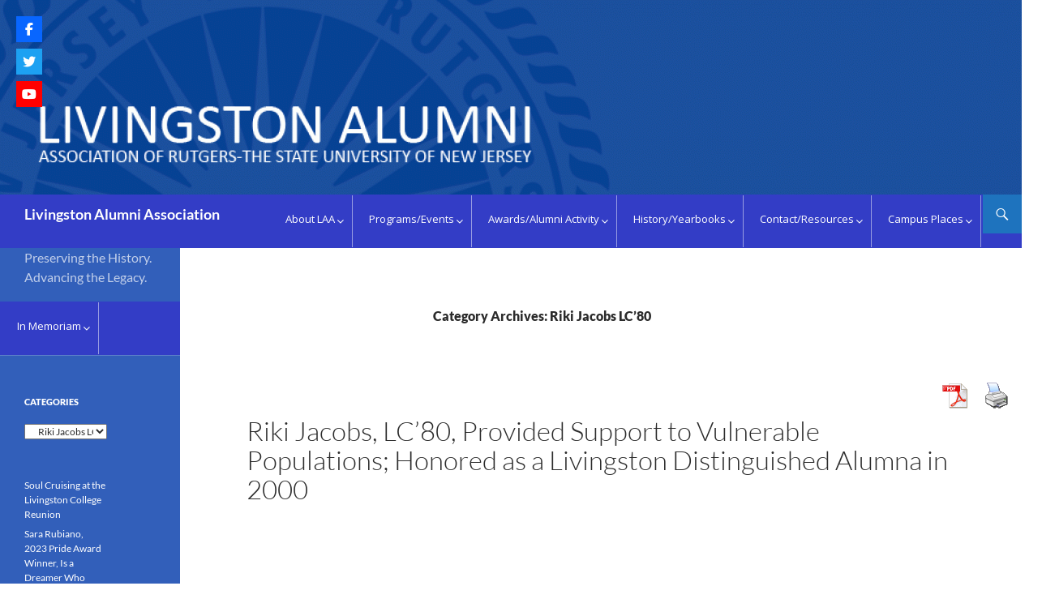

--- FILE ---
content_type: text/html; charset=UTF-8
request_url: https://livingstonalumni.org/category/yearbooks-history/memoriam/riki-jacobs
body_size: 27164
content:
<!DOCTYPE html>
<html lang="en-US">
<head>
	<meta charset="UTF-8">
	<meta name="viewport" content="width=device-width, initial-scale=1.0">
	<title>Riki Jacobs LC&#8217;80 | Livingston Alumni Association</title>
	<link rel="profile" href="https://gmpg.org/xfn/11">
	<link rel="pingback" href="https://livingstonalumni.org/xmlrpc.php">
	<meta name='robots' content='max-image-preview:large' />
<link rel='dns-prefetch' href='//static.addtoany.com' />
<link rel='dns-prefetch' href='//fonts.googleapis.com' />
<link rel='dns-prefetch' href='//use.fontawesome.com' />
<link rel="alternate" type="application/rss+xml" title="Livingston Alumni Association &raquo; Feed" href="https://livingstonalumni.org/feed" />
<link rel="alternate" type="application/rss+xml" title="Livingston Alumni Association &raquo; Comments Feed" href="https://livingstonalumni.org/comments/feed" />
<link rel="alternate" type="text/calendar" title="Livingston Alumni Association &raquo; iCal Feed" href="https://livingstonalumni.org/events/?ical=1" />
<link rel="alternate" type="application/rss+xml" title="Livingston Alumni Association &raquo; Riki Jacobs LC&#039;80 Category Feed" href="https://livingstonalumni.org/category/yearbooks-history/memoriam/riki-jacobs/feed" />
<style id='superb-addons-variable-fallbacks-inline-css'>
:root{--wp--preset--color--primary:#1f7cec;--wp--preset--color--primary-hover:#3993ff;--wp--preset--color--base:#fff;--wp--preset--color--featured:#0a284b;--wp--preset--color--contrast-light:#fff;--wp--preset--color--contrast-dark:#000;--wp--preset--color--mono-1:#0d3c74;--wp--preset--color--mono-2:#64748b;--wp--preset--color--mono-3:#e2e8f0;--wp--preset--color--mono-4:#f8fafc;--wp--preset--spacing--superbspacing-xxsmall:clamp(5px,1vw,10px);--wp--preset--spacing--superbspacing-xsmall:clamp(10px,2vw,20px);--wp--preset--spacing--superbspacing-small:clamp(20px,4vw,40px);--wp--preset--spacing--superbspacing-medium:clamp(30px,6vw,60px);--wp--preset--spacing--superbspacing-large:clamp(40px,8vw,80px);--wp--preset--spacing--superbspacing-xlarge:clamp(50px,10vw,100px);--wp--preset--spacing--superbspacing-xxlarge:clamp(60px,12vw,120px);--wp--preset--font-size--superbfont-tiny:clamp(10px,0.625rem + ((1vw - 3.2px) * 0.227),12px);--wp--preset--font-size--superbfont-xxsmall:clamp(12px,0.75rem + ((1vw - 3.2px) * 0.227),14px);--wp--preset--font-size--superbfont-xsmall:clamp(16px,1rem + ((1vw - 3.2px) * 1),16px);--wp--preset--font-size--superbfont-small:clamp(16px,1rem + ((1vw - 3.2px) * 0.227),18px);--wp--preset--font-size--superbfont-medium:clamp(18px,1.125rem + ((1vw - 3.2px) * 0.227),20px);--wp--preset--font-size--superbfont-large:clamp(24px,1.5rem + ((1vw - 3.2px) * 0.909),32px);--wp--preset--font-size--superbfont-xlarge:clamp(32px,2rem + ((1vw - 3.2px) * 1.818),48px);--wp--preset--font-size--superbfont-xxlarge:clamp(40px,2.5rem + ((1vw - 3.2px) * 2.727),64px)}.has-primary-color{color:var(--wp--preset--color--primary)!important}.has-primary-hover-color{color:var(--wp--preset--color--primary-hover)!important}.has-base-color{color:var(--wp--preset--color--base)!important}.has-featured-color{color:var(--wp--preset--color--featured)!important}.has-contrast-light-color{color:var(--wp--preset--color--contrast-light)!important}.has-contrast-dark-color{color:var(--wp--preset--color--contrast-dark)!important}.has-mono-1-color{color:var(--wp--preset--color--mono-1)!important}.has-mono-2-color{color:var(--wp--preset--color--mono-2)!important}.has-mono-3-color{color:var(--wp--preset--color--mono-3)!important}.has-mono-4-color{color:var(--wp--preset--color--mono-4)!important}.has-primary-background-color{background-color:var(--wp--preset--color--primary)!important}.has-primary-hover-background-color{background-color:var(--wp--preset--color--primary-hover)!important}.has-base-background-color{background-color:var(--wp--preset--color--base)!important}.has-featured-background-color{background-color:var(--wp--preset--color--featured)!important}.has-contrast-light-background-color{background-color:var(--wp--preset--color--contrast-light)!important}.has-contrast-dark-background-color{background-color:var(--wp--preset--color--contrast-dark)!important}.has-mono-1-background-color{background-color:var(--wp--preset--color--mono-1)!important}.has-mono-2-background-color{background-color:var(--wp--preset--color--mono-2)!important}.has-mono-3-background-color{background-color:var(--wp--preset--color--mono-3)!important}.has-mono-4-background-color{background-color:var(--wp--preset--color--mono-4)!important}.has-superbfont-tiny-font-size{font-size:var(--wp--preset--font-size--superbfont-tiny)!important}.has-superbfont-xxsmall-font-size{font-size:var(--wp--preset--font-size--superbfont-xxsmall)!important}.has-superbfont-xsmall-font-size{font-size:var(--wp--preset--font-size--superbfont-xsmall)!important}.has-superbfont-small-font-size{font-size:var(--wp--preset--font-size--superbfont-small)!important}.has-superbfont-medium-font-size{font-size:var(--wp--preset--font-size--superbfont-medium)!important}.has-superbfont-large-font-size{font-size:var(--wp--preset--font-size--superbfont-large)!important}.has-superbfont-xlarge-font-size{font-size:var(--wp--preset--font-size--superbfont-xlarge)!important}.has-superbfont-xxlarge-font-size{font-size:var(--wp--preset--font-size--superbfont-xxlarge)!important}
/*# sourceURL=superb-addons-variable-fallbacks-inline-css */
</style>
<style id='wp-img-auto-sizes-contain-inline-css'>
img:is([sizes=auto i],[sizes^="auto," i]){contain-intrinsic-size:3000px 1500px}
/*# sourceURL=wp-img-auto-sizes-contain-inline-css */
</style>
<style id='wp-emoji-styles-inline-css'>

	img.wp-smiley, img.emoji {
		display: inline !important;
		border: none !important;
		box-shadow: none !important;
		height: 1em !important;
		width: 1em !important;
		margin: 0 0.07em !important;
		vertical-align: -0.1em !important;
		background: none !important;
		padding: 0 !important;
	}
/*# sourceURL=wp-emoji-styles-inline-css */
</style>
<link rel='stylesheet' id='wp-block-library-css' href='https://livingstonalumni.org/wp-includes/css/dist/block-library/style.min.css?ver=6.9' media='all' />
<style id='wp-block-latest-posts-inline-css'>
.wp-block-latest-posts{box-sizing:border-box}.wp-block-latest-posts.alignleft{margin-right:2em}.wp-block-latest-posts.alignright{margin-left:2em}.wp-block-latest-posts.wp-block-latest-posts__list{list-style:none}.wp-block-latest-posts.wp-block-latest-posts__list li{clear:both;overflow-wrap:break-word}.wp-block-latest-posts.is-grid{display:flex;flex-wrap:wrap}.wp-block-latest-posts.is-grid li{margin:0 1.25em 1.25em 0;width:100%}@media (min-width:600px){.wp-block-latest-posts.columns-2 li{width:calc(50% - .625em)}.wp-block-latest-posts.columns-2 li:nth-child(2n){margin-right:0}.wp-block-latest-posts.columns-3 li{width:calc(33.33333% - .83333em)}.wp-block-latest-posts.columns-3 li:nth-child(3n){margin-right:0}.wp-block-latest-posts.columns-4 li{width:calc(25% - .9375em)}.wp-block-latest-posts.columns-4 li:nth-child(4n){margin-right:0}.wp-block-latest-posts.columns-5 li{width:calc(20% - 1em)}.wp-block-latest-posts.columns-5 li:nth-child(5n){margin-right:0}.wp-block-latest-posts.columns-6 li{width:calc(16.66667% - 1.04167em)}.wp-block-latest-posts.columns-6 li:nth-child(6n){margin-right:0}}:root :where(.wp-block-latest-posts.is-grid){padding:0}:root :where(.wp-block-latest-posts.wp-block-latest-posts__list){padding-left:0}.wp-block-latest-posts__post-author,.wp-block-latest-posts__post-date{display:block;font-size:.8125em}.wp-block-latest-posts__post-excerpt,.wp-block-latest-posts__post-full-content{margin-bottom:1em;margin-top:.5em}.wp-block-latest-posts__featured-image a{display:inline-block}.wp-block-latest-posts__featured-image img{height:auto;max-width:100%;width:auto}.wp-block-latest-posts__featured-image.alignleft{float:left;margin-right:1em}.wp-block-latest-posts__featured-image.alignright{float:right;margin-left:1em}.wp-block-latest-posts__featured-image.aligncenter{margin-bottom:1em;text-align:center}
/*# sourceURL=https://livingstonalumni.org/wp-includes/blocks/latest-posts/style.min.css */
</style>
<style id='global-styles-inline-css'>
:root{--wp--preset--aspect-ratio--square: 1;--wp--preset--aspect-ratio--4-3: 4/3;--wp--preset--aspect-ratio--3-4: 3/4;--wp--preset--aspect-ratio--3-2: 3/2;--wp--preset--aspect-ratio--2-3: 2/3;--wp--preset--aspect-ratio--16-9: 16/9;--wp--preset--aspect-ratio--9-16: 9/16;--wp--preset--color--black: #325fba;--wp--preset--color--cyan-bluish-gray: #abb8c3;--wp--preset--color--white: #fff;--wp--preset--color--pale-pink: #f78da7;--wp--preset--color--vivid-red: #cf2e2e;--wp--preset--color--luminous-vivid-orange: #ff6900;--wp--preset--color--luminous-vivid-amber: #fcb900;--wp--preset--color--light-green-cyan: #7bdcb5;--wp--preset--color--vivid-green-cyan: #00d084;--wp--preset--color--pale-cyan-blue: #8ed1fc;--wp--preset--color--vivid-cyan-blue: #0693e3;--wp--preset--color--vivid-purple: #9b51e0;--wp--preset--color--green: #1e73be;--wp--preset--color--dark-gray: #2b2b2b;--wp--preset--color--medium-gray: #767676;--wp--preset--color--light-gray: #f5f5f5;--wp--preset--gradient--vivid-cyan-blue-to-vivid-purple: linear-gradient(135deg,rgb(6,147,227) 0%,rgb(155,81,224) 100%);--wp--preset--gradient--light-green-cyan-to-vivid-green-cyan: linear-gradient(135deg,rgb(122,220,180) 0%,rgb(0,208,130) 100%);--wp--preset--gradient--luminous-vivid-amber-to-luminous-vivid-orange: linear-gradient(135deg,rgb(252,185,0) 0%,rgb(255,105,0) 100%);--wp--preset--gradient--luminous-vivid-orange-to-vivid-red: linear-gradient(135deg,rgb(255,105,0) 0%,rgb(207,46,46) 100%);--wp--preset--gradient--very-light-gray-to-cyan-bluish-gray: linear-gradient(135deg,rgb(238,238,238) 0%,rgb(169,184,195) 100%);--wp--preset--gradient--cool-to-warm-spectrum: linear-gradient(135deg,rgb(74,234,220) 0%,rgb(151,120,209) 20%,rgb(207,42,186) 40%,rgb(238,44,130) 60%,rgb(251,105,98) 80%,rgb(254,248,76) 100%);--wp--preset--gradient--blush-light-purple: linear-gradient(135deg,rgb(255,206,236) 0%,rgb(152,150,240) 100%);--wp--preset--gradient--blush-bordeaux: linear-gradient(135deg,rgb(254,205,165) 0%,rgb(254,45,45) 50%,rgb(107,0,62) 100%);--wp--preset--gradient--luminous-dusk: linear-gradient(135deg,rgb(255,203,112) 0%,rgb(199,81,192) 50%,rgb(65,88,208) 100%);--wp--preset--gradient--pale-ocean: linear-gradient(135deg,rgb(255,245,203) 0%,rgb(182,227,212) 50%,rgb(51,167,181) 100%);--wp--preset--gradient--electric-grass: linear-gradient(135deg,rgb(202,248,128) 0%,rgb(113,206,126) 100%);--wp--preset--gradient--midnight: linear-gradient(135deg,rgb(2,3,129) 0%,rgb(40,116,252) 100%);--wp--preset--font-size--small: 13px;--wp--preset--font-size--medium: 20px;--wp--preset--font-size--large: 36px;--wp--preset--font-size--x-large: 42px;--wp--preset--spacing--20: 0.44rem;--wp--preset--spacing--30: 0.67rem;--wp--preset--spacing--40: 1rem;--wp--preset--spacing--50: 1.5rem;--wp--preset--spacing--60: 2.25rem;--wp--preset--spacing--70: 3.38rem;--wp--preset--spacing--80: 5.06rem;--wp--preset--shadow--natural: 6px 6px 9px rgba(0, 0, 0, 0.2);--wp--preset--shadow--deep: 12px 12px 50px rgba(0, 0, 0, 0.4);--wp--preset--shadow--sharp: 6px 6px 0px rgba(0, 0, 0, 0.2);--wp--preset--shadow--outlined: 6px 6px 0px -3px rgb(255, 255, 255), 6px 6px rgb(0, 0, 0);--wp--preset--shadow--crisp: 6px 6px 0px rgb(0, 0, 0);}:where(.is-layout-flex){gap: 0.5em;}:where(.is-layout-grid){gap: 0.5em;}body .is-layout-flex{display: flex;}.is-layout-flex{flex-wrap: wrap;align-items: center;}.is-layout-flex > :is(*, div){margin: 0;}body .is-layout-grid{display: grid;}.is-layout-grid > :is(*, div){margin: 0;}:where(.wp-block-columns.is-layout-flex){gap: 2em;}:where(.wp-block-columns.is-layout-grid){gap: 2em;}:where(.wp-block-post-template.is-layout-flex){gap: 1.25em;}:where(.wp-block-post-template.is-layout-grid){gap: 1.25em;}.has-black-color{color: var(--wp--preset--color--black) !important;}.has-cyan-bluish-gray-color{color: var(--wp--preset--color--cyan-bluish-gray) !important;}.has-white-color{color: var(--wp--preset--color--white) !important;}.has-pale-pink-color{color: var(--wp--preset--color--pale-pink) !important;}.has-vivid-red-color{color: var(--wp--preset--color--vivid-red) !important;}.has-luminous-vivid-orange-color{color: var(--wp--preset--color--luminous-vivid-orange) !important;}.has-luminous-vivid-amber-color{color: var(--wp--preset--color--luminous-vivid-amber) !important;}.has-light-green-cyan-color{color: var(--wp--preset--color--light-green-cyan) !important;}.has-vivid-green-cyan-color{color: var(--wp--preset--color--vivid-green-cyan) !important;}.has-pale-cyan-blue-color{color: var(--wp--preset--color--pale-cyan-blue) !important;}.has-vivid-cyan-blue-color{color: var(--wp--preset--color--vivid-cyan-blue) !important;}.has-vivid-purple-color{color: var(--wp--preset--color--vivid-purple) !important;}.has-black-background-color{background-color: var(--wp--preset--color--black) !important;}.has-cyan-bluish-gray-background-color{background-color: var(--wp--preset--color--cyan-bluish-gray) !important;}.has-white-background-color{background-color: var(--wp--preset--color--white) !important;}.has-pale-pink-background-color{background-color: var(--wp--preset--color--pale-pink) !important;}.has-vivid-red-background-color{background-color: var(--wp--preset--color--vivid-red) !important;}.has-luminous-vivid-orange-background-color{background-color: var(--wp--preset--color--luminous-vivid-orange) !important;}.has-luminous-vivid-amber-background-color{background-color: var(--wp--preset--color--luminous-vivid-amber) !important;}.has-light-green-cyan-background-color{background-color: var(--wp--preset--color--light-green-cyan) !important;}.has-vivid-green-cyan-background-color{background-color: var(--wp--preset--color--vivid-green-cyan) !important;}.has-pale-cyan-blue-background-color{background-color: var(--wp--preset--color--pale-cyan-blue) !important;}.has-vivid-cyan-blue-background-color{background-color: var(--wp--preset--color--vivid-cyan-blue) !important;}.has-vivid-purple-background-color{background-color: var(--wp--preset--color--vivid-purple) !important;}.has-black-border-color{border-color: var(--wp--preset--color--black) !important;}.has-cyan-bluish-gray-border-color{border-color: var(--wp--preset--color--cyan-bluish-gray) !important;}.has-white-border-color{border-color: var(--wp--preset--color--white) !important;}.has-pale-pink-border-color{border-color: var(--wp--preset--color--pale-pink) !important;}.has-vivid-red-border-color{border-color: var(--wp--preset--color--vivid-red) !important;}.has-luminous-vivid-orange-border-color{border-color: var(--wp--preset--color--luminous-vivid-orange) !important;}.has-luminous-vivid-amber-border-color{border-color: var(--wp--preset--color--luminous-vivid-amber) !important;}.has-light-green-cyan-border-color{border-color: var(--wp--preset--color--light-green-cyan) !important;}.has-vivid-green-cyan-border-color{border-color: var(--wp--preset--color--vivid-green-cyan) !important;}.has-pale-cyan-blue-border-color{border-color: var(--wp--preset--color--pale-cyan-blue) !important;}.has-vivid-cyan-blue-border-color{border-color: var(--wp--preset--color--vivid-cyan-blue) !important;}.has-vivid-purple-border-color{border-color: var(--wp--preset--color--vivid-purple) !important;}.has-vivid-cyan-blue-to-vivid-purple-gradient-background{background: var(--wp--preset--gradient--vivid-cyan-blue-to-vivid-purple) !important;}.has-light-green-cyan-to-vivid-green-cyan-gradient-background{background: var(--wp--preset--gradient--light-green-cyan-to-vivid-green-cyan) !important;}.has-luminous-vivid-amber-to-luminous-vivid-orange-gradient-background{background: var(--wp--preset--gradient--luminous-vivid-amber-to-luminous-vivid-orange) !important;}.has-luminous-vivid-orange-to-vivid-red-gradient-background{background: var(--wp--preset--gradient--luminous-vivid-orange-to-vivid-red) !important;}.has-very-light-gray-to-cyan-bluish-gray-gradient-background{background: var(--wp--preset--gradient--very-light-gray-to-cyan-bluish-gray) !important;}.has-cool-to-warm-spectrum-gradient-background{background: var(--wp--preset--gradient--cool-to-warm-spectrum) !important;}.has-blush-light-purple-gradient-background{background: var(--wp--preset--gradient--blush-light-purple) !important;}.has-blush-bordeaux-gradient-background{background: var(--wp--preset--gradient--blush-bordeaux) !important;}.has-luminous-dusk-gradient-background{background: var(--wp--preset--gradient--luminous-dusk) !important;}.has-pale-ocean-gradient-background{background: var(--wp--preset--gradient--pale-ocean) !important;}.has-electric-grass-gradient-background{background: var(--wp--preset--gradient--electric-grass) !important;}.has-midnight-gradient-background{background: var(--wp--preset--gradient--midnight) !important;}.has-small-font-size{font-size: var(--wp--preset--font-size--small) !important;}.has-medium-font-size{font-size: var(--wp--preset--font-size--medium) !important;}.has-large-font-size{font-size: var(--wp--preset--font-size--large) !important;}.has-x-large-font-size{font-size: var(--wp--preset--font-size--x-large) !important;}
/*# sourceURL=global-styles-inline-css */
</style>

<style id='classic-theme-styles-inline-css'>
/*! This file is auto-generated */
.wp-block-button__link{color:#fff;background-color:#32373c;border-radius:9999px;box-shadow:none;text-decoration:none;padding:calc(.667em + 2px) calc(1.333em + 2px);font-size:1.125em}.wp-block-file__button{background:#32373c;color:#fff;text-decoration:none}
/*# sourceURL=/wp-includes/css/classic-themes.min.css */
</style>
<link rel='stylesheet' id='wpmm-frontend-css' href='https://livingstonalumni.org/wp-content/plugins/ap-mega-menu/css/style.css?ver=6.9' media='all' />
<link rel='stylesheet' id='wpmm-responsive-stylesheet-css' href='https://livingstonalumni.org/wp-content/plugins/ap-mega-menu/css/responsive.css?ver=6.9' media='all' />
<link rel='stylesheet' id='wpmm-animate-css-css' href='https://livingstonalumni.org/wp-content/plugins/ap-mega-menu/css/animate.css?ver=ap-mega-menu' media='all' />
<link rel='stylesheet' id='wpmm-frontwalker-stylesheet-css' href='https://livingstonalumni.org/wp-content/plugins/ap-mega-menu/css/frontend_walker.css?ver=ap-mega-menu' media='all' />
<link rel='stylesheet' id='wpmm-google-fonts-style-css' href='//fonts.googleapis.com/css?family=Open+Sans%3A400%2C300%2C300italic%2C400italic%2C600%2C600italic%2C700&#038;ver=6.9' media='all' />
<link rel='stylesheet' id='wpmegamenu-fontawesome-css' href='https://livingstonalumni.org/wp-content/plugins/ap-mega-menu/css/wpmm-icons/font-awesome/font-awesome.min.css?ver=ap-mega-menu' media='all' />
<link rel='stylesheet' id='wpmegamenu-genericons-css' href='https://livingstonalumni.org/wp-content/plugins/ap-mega-menu/css/wpmm-icons/genericons.css?ver=ap-mega-menu' media='all' />
<link rel='stylesheet' id='dashicons-css' href='https://livingstonalumni.org/wp-includes/css/dashicons.min.css?ver=6.9' media='all' />
<link rel='stylesheet' id='authors-list-css-css' href='https://livingstonalumni.org/wp-content/plugins/authors-list/backend/assets/css/front.css?ver=2.0.6.2' media='all' />
<link rel='stylesheet' id='jquery-ui-css-css' href='https://livingstonalumni.org/wp-content/plugins/authors-list/backend/assets/css/jquery-ui.css?ver=2.0.6.2' media='all' />
<link rel='stylesheet' id='apw-style-css' href='https://livingstonalumni.org/wp-content/plugins/authors-posts-widget/css/style.css?ver=6.9' media='all' />
<link rel='stylesheet' id='bsk-pdf-manager-pro-css-css' href='https://livingstonalumni.org/wp-content/plugins/bsk-pdf-manager/css/bsk-pdf-manager-pro.css?ver=1764522640' media='all' />
<link rel='stylesheet' id='bootstrap-css' href='https://livingstonalumni.org/wp-content/plugins/columns-bws/css/bootstrap.min.css?ver=6.9' media='all' />
<link rel='stylesheet' id='clmns_stylesheet-css' href='https://livingstonalumni.org/wp-content/plugins/columns-bws/css/frontend_style.css?ver=6.9' media='all' />
<link rel='stylesheet' id='pdfprnt_frontend-css' href='https://livingstonalumni.org/wp-content/plugins/pdf-print/css/frontend.css?ver=2.4.5' media='all' />
<link rel='stylesheet' id='superb-addons-patterns-css' href='https://livingstonalumni.org/wp-content/plugins/superb-blocks/assets/css/patterns.min.css?ver=3.7.0' media='all' />
<link rel='stylesheet' id='superb-addons-enhancements-css' href='https://livingstonalumni.org/wp-content/plugins/superb-blocks/assets/css/enhancements.min.css?ver=3.7.0' media='all' />
<link rel='stylesheet' id='spbsm-stylesheet-css' href='https://livingstonalumni.org/wp-content/plugins/superb-social-share-and-follow-buttons//assets/css/frontend.css?ver=1.2.1' media='all' />
<link rel='stylesheet' id='spbsm-lato-font-css' href='https://livingstonalumni.org/wp-content/plugins/superb-social-share-and-follow-buttons//assets/lato/styles.css?ver=1.2.1' media='all' />
<link rel='stylesheet' id='wpsr_main_css-css' href='https://livingstonalumni.org/wp-content/plugins/wp-socializer/public/css/wpsr.min.css?ver=7.9' media='all' />
<link rel='stylesheet' id='wpsr_fa_icons-css' href='https://use.fontawesome.com/releases/v6.7.2/css/all.css?ver=7.9' media='all' />
<link rel='stylesheet' id='category-sticky-post-css' href='https://livingstonalumni.org/wp-content/plugins/category-sticky-post/css/plugin.css?ver=6.9' media='all' />
<link rel='stylesheet' id='genericons-css' href='https://livingstonalumni.org/wp-content/themes/twentyfourteen/genericons/genericons.css?ver=20251101' media='all' />
<link rel='stylesheet' id='chld_thm_cfg_parent-css' href='https://livingstonalumni.org/wp-content/themes/twentyfourteen/style.css?ver=6.9' media='all' />
<link rel='stylesheet' id='twentyfourteen-lato-css' href='https://livingstonalumni.org/wp-content/themes/twentyfourteen/fonts/font-lato.css?ver=20230328' media='all' />
<link rel='stylesheet' id='twentyfourteen-style-css' href='https://livingstonalumni.org/wp-content/themes/twentyfourteen-child/style.css?ver=3.0.1612495694' media='all' />
<link rel='stylesheet' id='twentyfourteen-block-style-css' href='https://livingstonalumni.org/wp-content/themes/twentyfourteen/css/blocks.css?ver=20250715' media='all' />
<link rel='stylesheet' id='meks-author-widget-css' href='https://livingstonalumni.org/wp-content/plugins/meks-smart-author-widget/css/style.css?ver=1.1.5' media='all' />
<link rel='stylesheet' id='tablepress-default-css' href='https://livingstonalumni.org/wp-content/plugins/tablepress/css/build/default.css?ver=3.2.6' media='all' />
<link rel='stylesheet' id='addtoany-css' href='https://livingstonalumni.org/wp-content/plugins/add-to-any/addtoany.min.css?ver=1.16' media='all' />
<link rel='stylesheet' id='ics-calendar-css' href='https://livingstonalumni.org/wp-content/plugins/ics-calendar/assets/style.min.css?ver=12.0.3' media='all' />
<style id='kadence-blocks-global-variables-inline-css'>
:root {--global-kb-font-size-sm:clamp(0.8rem, 0.73rem + 0.217vw, 0.9rem);--global-kb-font-size-md:clamp(1.1rem, 0.995rem + 0.326vw, 1.25rem);--global-kb-font-size-lg:clamp(1.75rem, 1.576rem + 0.543vw, 2rem);--global-kb-font-size-xl:clamp(2.25rem, 1.728rem + 1.63vw, 3rem);--global-kb-font-size-xxl:clamp(2.5rem, 1.456rem + 3.26vw, 4rem);--global-kb-font-size-xxxl:clamp(2.75rem, 0.489rem + 7.065vw, 6rem);}:root {--global-palette1: #3182CE;--global-palette2: #2B6CB0;--global-palette3: #1A202C;--global-palette4: #2D3748;--global-palette5: #4A5568;--global-palette6: #718096;--global-palette7: #EDF2F7;--global-palette8: #F7FAFC;--global-palette9: #ffffff;}
/*# sourceURL=kadence-blocks-global-variables-inline-css */
</style>
<link rel='stylesheet' id='um_modal-css' href='https://livingstonalumni.org/wp-content/plugins/ultimate-member/assets/css/um-modal.min.css?ver=2.11.1' media='all' />
<link rel='stylesheet' id='um_ui-css' href='https://livingstonalumni.org/wp-content/plugins/ultimate-member/assets/libs/jquery-ui/jquery-ui.min.css?ver=1.13.2' media='all' />
<link rel='stylesheet' id='um_tipsy-css' href='https://livingstonalumni.org/wp-content/plugins/ultimate-member/assets/libs/tipsy/tipsy.min.css?ver=1.0.0a' media='all' />
<link rel='stylesheet' id='um_raty-css' href='https://livingstonalumni.org/wp-content/plugins/ultimate-member/assets/libs/raty/um-raty.min.css?ver=2.6.0' media='all' />
<link rel='stylesheet' id='select2-css' href='https://livingstonalumni.org/wp-content/plugins/ultimate-member/assets/libs/select2/select2.min.css?ver=4.0.13' media='all' />
<link rel='stylesheet' id='um_fileupload-css' href='https://livingstonalumni.org/wp-content/plugins/ultimate-member/assets/css/um-fileupload.min.css?ver=2.11.1' media='all' />
<link rel='stylesheet' id='um_confirm-css' href='https://livingstonalumni.org/wp-content/plugins/ultimate-member/assets/libs/um-confirm/um-confirm.min.css?ver=1.0' media='all' />
<link rel='stylesheet' id='um_datetime-css' href='https://livingstonalumni.org/wp-content/plugins/ultimate-member/assets/libs/pickadate/default.min.css?ver=3.6.2' media='all' />
<link rel='stylesheet' id='um_datetime_date-css' href='https://livingstonalumni.org/wp-content/plugins/ultimate-member/assets/libs/pickadate/default.date.min.css?ver=3.6.2' media='all' />
<link rel='stylesheet' id='um_datetime_time-css' href='https://livingstonalumni.org/wp-content/plugins/ultimate-member/assets/libs/pickadate/default.time.min.css?ver=3.6.2' media='all' />
<link rel='stylesheet' id='um_fonticons_ii-css' href='https://livingstonalumni.org/wp-content/plugins/ultimate-member/assets/libs/legacy/fonticons/fonticons-ii.min.css?ver=2.11.1' media='all' />
<link rel='stylesheet' id='um_fonticons_fa-css' href='https://livingstonalumni.org/wp-content/plugins/ultimate-member/assets/libs/legacy/fonticons/fonticons-fa.min.css?ver=2.11.1' media='all' />
<link rel='stylesheet' id='um_fontawesome-css' href='https://livingstonalumni.org/wp-content/plugins/ultimate-member/assets/css/um-fontawesome.min.css?ver=6.5.2' media='all' />
<link rel='stylesheet' id='um_common-css' href='https://livingstonalumni.org/wp-content/plugins/ultimate-member/assets/css/common.min.css?ver=2.11.1' media='all' />
<link rel='stylesheet' id='um_responsive-css' href='https://livingstonalumni.org/wp-content/plugins/ultimate-member/assets/css/um-responsive.min.css?ver=2.11.1' media='all' />
<link rel='stylesheet' id='um_styles-css' href='https://livingstonalumni.org/wp-content/plugins/ultimate-member/assets/css/um-styles.min.css?ver=2.11.1' media='all' />
<link rel='stylesheet' id='um_crop-css' href='https://livingstonalumni.org/wp-content/plugins/ultimate-member/assets/libs/cropper/cropper.min.css?ver=1.6.1' media='all' />
<link rel='stylesheet' id='um_profile-css' href='https://livingstonalumni.org/wp-content/plugins/ultimate-member/assets/css/um-profile.min.css?ver=2.11.1' media='all' />
<link rel='stylesheet' id='um_account-css' href='https://livingstonalumni.org/wp-content/plugins/ultimate-member/assets/css/um-account.min.css?ver=2.11.1' media='all' />
<link rel='stylesheet' id='um_misc-css' href='https://livingstonalumni.org/wp-content/plugins/ultimate-member/assets/css/um-misc.min.css?ver=2.11.1' media='all' />
<link rel='stylesheet' id='um_default_css-css' href='https://livingstonalumni.org/wp-content/plugins/ultimate-member/assets/css/um-old-default.min.css?ver=2.11.1' media='all' />
<script id="addtoany-core-js-before">
window.a2a_config=window.a2a_config||{};a2a_config.callbacks=[];a2a_config.overlays=[];a2a_config.templates={};

//# sourceURL=addtoany-core-js-before
</script>
<script defer src="https://static.addtoany.com/menu/page.js" id="addtoany-core-js"></script>
<script src="https://livingstonalumni.org/wp-includes/js/jquery/jquery.min.js?ver=3.7.1" id="jquery-core-js"></script>
<script src="https://livingstonalumni.org/wp-includes/js/jquery/jquery-migrate.min.js?ver=3.4.1" id="jquery-migrate-js"></script>
<script defer src="https://livingstonalumni.org/wp-content/plugins/add-to-any/addtoany.min.js?ver=1.1" id="addtoany-jquery-js"></script>
<script id="wp_megamenu-frontend_scripts-js-extra">
var wp_megamenu_params = {"wpmm_mobile_toggle_option":"toggle_standard","wpmm_event_behavior":"click_submenu","wpmm_ajaxurl":"https://livingstonalumni.org/wp-admin/admin-ajax.php","wpmm_ajax_nonce":"3dc5394c8e","check_woocommerce_enabled":"false","wpmm_mlabel_animation_type":"none","wpmm_animation_delay":"","wpmm_animation_duration":"","wpmm_animation_iteration_count":"1","enable_mobile":"1"};
//# sourceURL=wp_megamenu-frontend_scripts-js-extra
</script>
<script src="https://livingstonalumni.org/wp-content/plugins/ap-mega-menu/js/frontend.js?ver=ap-mega-menu" id="wp_megamenu-frontend_scripts-js"></script>
<script src="https://livingstonalumni.org/wp-content/plugins/authors-posts-widget/js/functions.js?ver=6.9" id="apw-script-js"></script>
<script id="bsk-pdf-manager-pro-js-extra">
var bsk_pdf_pro = {"ajaxurl":"https://livingstonalumni.org/wp-admin/admin-ajax.php"};
//# sourceURL=bsk-pdf-manager-pro-js-extra
</script>
<script src="https://livingstonalumni.org/wp-content/plugins/bsk-pdf-manager/js/bsk_pdf_manager_pro.js?ver=1764522640" id="bsk-pdf-manager-pro-js"></script>
<script src="https://livingstonalumni.org/wp-content/plugins/columns-bws/js/script.js?ver=6.9" id="clmns_front_script-js"></script>
<script src="https://livingstonalumni.org/wp-content/themes/twentyfourteen/js/functions.js?ver=20250729" id="twentyfourteen-script-js" defer data-wp-strategy="defer"></script>
<script src="https://livingstonalumni.org/wp-content/plugins/ultimate-member/assets/js/um-gdpr.min.js?ver=2.11.1" id="um-gdpr-js"></script>
<link rel="https://api.w.org/" href="https://livingstonalumni.org/wp-json/" /><link rel="alternate" title="JSON" type="application/json" href="https://livingstonalumni.org/wp-json/wp/v2/categories/67" /><link rel="EditURI" type="application/rsd+xml" title="RSD" href="https://livingstonalumni.org/xmlrpc.php?rsd" />
<meta name="generator" content="WordPress 6.9" />
<style type='text/css'>                .wp-megamenu-main-wrapper .wpmm-mega-menu-icon{
                font-size: 13px;
                }
                </style><style id="fourteen-colors" type="text/css">/* Custom Contrast Color */
		.site:before,
		#secondary,
		.site-header,
		.site-footer,
		.menu-toggle,
		.featured-content,
		.featured-content .entry-header,
		.slider-direction-nav a,
		.ie8 .featured-content,
		.ie8 .site:before,
		.has-black-background-color {
			background-color: #325fba;
		}

		.has-black-color {
			color: #325fba;
		}

		.grid .featured-content .entry-header,
		.ie8 .grid .featured-content .entry-header {
			border-color: #325fba;
		}

		.slider-control-paging a:before {
			background-color: rgba(255,255,255,.33);
		}

		.hentry .mejs-mediaelement,
		.widget .mejs-mediaelement,
 		.hentry .mejs-container .mejs-controls,
 		.widget .mejs-container .mejs-controls {
			background: #325fba;
		}

		/* Player controls need separation from the contrast background */
		.primary-sidebar .mejs-controls,
		.site-footer .mejs-controls {
			border: 1px solid;
		}
		
			.content-sidebar .widget_twentyfourteen_ephemera .widget-title:before {
				background: #325fba;
			}

			.paging-navigation,
			.content-sidebar .widget .widget-title {
				border-top-color: #325fba;
			}

			.content-sidebar .widget .widget-title, 
			.content-sidebar .widget .widget-title a,
			.paging-navigation,
			.paging-navigation a:hover,
			.paging-navigation a {
				color: #325fba;
			}

			/* Override the site title color option with an over-qualified selector, as the option is hidden. */
			h1.site-title a {
				color: #fff;
			}
		
		.menu-toggle:active,
		.menu-toggle:focus,
		.menu-toggle:hover {
			background-color: #76a3fe;
		}
		/* Custom accent color. */
		button,
		.button,
		.contributor-posts-link,
		input[type="button"],
		input[type="reset"],
		input[type="submit"],
		.search-toggle,
		.hentry .mejs-controls .mejs-time-rail .mejs-time-current,
		.widget .mejs-controls .mejs-time-rail .mejs-time-current,
		.hentry .mejs-overlay:hover .mejs-overlay-button,
		.widget .mejs-overlay:hover .mejs-overlay-button,
		.widget button,
		.widget .button,
		.widget input[type="button"],
		.widget input[type="reset"],
		.widget input[type="submit"],
		.widget_calendar tbody a,
		.content-sidebar .widget input[type="button"],
		.content-sidebar .widget input[type="reset"],
		.content-sidebar .widget input[type="submit"],
		.slider-control-paging .slider-active:before,
		.slider-control-paging .slider-active:hover:before,
		.slider-direction-nav a:hover,
		.ie8 .primary-navigation ul ul,
		.ie8 .secondary-navigation ul ul,
		.ie8 .primary-navigation li:hover > a,
		.ie8 .primary-navigation li.focus > a,
		.ie8 .secondary-navigation li:hover > a,
		.ie8 .secondary-navigation li.focus > a,
		.wp-block-file .wp-block-file__button,
		.wp-block-button__link,
		.has-green-background-color {
			background-color: #1e73be;
		}

		.site-navigation a:hover,
		.is-style-outline .wp-block-button__link:not(.has-text-color),
		.has-green-color {
			color: #1e73be;
		}

		::-moz-selection {
			background: #1e73be;
		}

		::selection {
			background: #1e73be;
		}

		.paging-navigation .page-numbers.current {
			border-color: #1e73be;
		}

		@media screen and (min-width: 782px) {
			.primary-navigation li:hover > a,
			.primary-navigation li.focus > a,
			.primary-navigation ul ul {
				background-color: #1e73be;
			}
		}

		@media screen and (min-width: 1008px) {
			.secondary-navigation li:hover > a,
			.secondary-navigation li.focus > a,
			.secondary-navigation ul ul {
				background-color: #1e73be;
			}
		}
	
			.contributor-posts-link,
			button,
			.button,
			input[type="button"],
			input[type="reset"],
			input[type="submit"],
			.search-toggle:before,
			.hentry .mejs-overlay:hover .mejs-overlay-button,
			.widget .mejs-overlay:hover .mejs-overlay-button,
			.widget button,
			.widget .button,
			.widget input[type="button"],
			.widget input[type="reset"],
			.widget input[type="submit"],
			.widget_calendar tbody a,
			.widget_calendar tbody a:hover,
			.site-footer .widget_calendar tbody a,
			.content-sidebar .widget input[type="button"],
			.content-sidebar .widget input[type="reset"],
			.content-sidebar .widget input[type="submit"],
			button:hover,
			button:focus,
			.button:hover,
			.button:focus,
			.widget a.button:hover,
			.widget a.button:focus,
			.widget a.button:active,
			.content-sidebar .widget a.button,
			.content-sidebar .widget a.button:hover,
			.content-sidebar .widget a.button:focus,
			.content-sidebar .widget a.button:active,
			.contributor-posts-link:hover,
			.contributor-posts-link:active,
			input[type="button"]:hover,
			input[type="button"]:focus,
			input[type="reset"]:hover,
			input[type="reset"]:focus,
			input[type="submit"]:hover,
			input[type="submit"]:focus,
			.slider-direction-nav a:hover:before {
				color: #fff;
			}

			@media screen and (min-width: 782px) {
				.primary-navigation ul ul a,
				.primary-navigation li:hover > a,
				.primary-navigation li.focus > a,
				.primary-navigation ul ul {
					color: #fff;
				}
			}

			@media screen and (min-width: 1008px) {
				.secondary-navigation ul ul a,
				.secondary-navigation li:hover > a,
				.secondary-navigation li.focus > a,
				.secondary-navigation ul ul {
					color: #fff;
				}
			}
		
		/* Generated variants of custom accent color. */
		a,
		.content-sidebar .widget a {
			color: #1e73be;
		}

		.contributor-posts-link:hover,
		.button:hover,
		.button:focus,
		.slider-control-paging a:hover:before,
		.search-toggle:hover,
		.search-toggle.active,
		.search-box,
		.widget_calendar tbody a:hover,
		button:hover,
		button:focus,
		input[type="button"]:hover,
		input[type="button"]:focus,
		input[type="reset"]:hover,
		input[type="reset"]:focus,
		input[type="submit"]:hover,
		input[type="submit"]:focus,
		.widget button:hover,
		.widget .button:hover,
		.widget button:focus,
		.widget .button:focus,
		.widget input[type="button"]:hover,
		.widget input[type="button"]:focus,
		.widget input[type="reset"]:hover,
		.widget input[type="reset"]:focus,
		.widget input[type="submit"]:hover,
		.widget input[type="submit"]:focus,
		.content-sidebar .widget input[type="button"]:hover,
		.content-sidebar .widget input[type="button"]:focus,
		.content-sidebar .widget input[type="reset"]:hover,
		.content-sidebar .widget input[type="reset"]:focus,
		.content-sidebar .widget input[type="submit"]:hover,
		.content-sidebar .widget input[type="submit"]:focus,
		.ie8 .primary-navigation ul ul a:hover,
		.ie8 .primary-navigation ul ul li.focus > a,
		.ie8 .secondary-navigation ul ul a:hover,
		.ie8 .secondary-navigation ul ul li.focus > a,
		.wp-block-file .wp-block-file__button:hover,
		.wp-block-file .wp-block-file__button:focus,
		.wp-block-button__link:not(.has-text-color):hover,
		.wp-block-button__link:not(.has-text-color):focus,
		.is-style-outline .wp-block-button__link:not(.has-text-color):hover,
		.is-style-outline .wp-block-button__link:not(.has-text-color):focus {
			background-color: #3b90db;
		}

		.featured-content a:hover,
		.featured-content .entry-title a:hover,
		.widget a:hover,
		.widget-title a:hover,
		.widget_twentyfourteen_ephemera .entry-meta a:hover,
		.hentry .mejs-controls .mejs-button button:hover,
		.widget .mejs-controls .mejs-button button:hover,
		.site-info a:hover,
		.featured-content a:hover,
		.wp-block-latest-comments_comment-meta a:hover,
		.wp-block-latest-comments_comment-meta a:focus {
			color: #3b90db;
		}

		a:active,
		a:hover,
		.entry-title a:hover,
		.entry-meta a:hover,
		.cat-links a:hover,
		.entry-content .edit-link a:hover,
		.post-navigation a:hover,
		.image-navigation a:hover,
		.comment-author a:hover,
		.comment-list .pingback a:hover,
		.comment-list .trackback a:hover,
		.comment-metadata a:hover,
		.comment-reply-title small a:hover,
		.content-sidebar .widget a:hover,
		.content-sidebar .widget .widget-title a:hover,
		.content-sidebar .widget_twentyfourteen_ephemera .entry-meta a:hover {
			color: #3b90db;
		}

		.page-links a:hover,
		.paging-navigation a:hover {
			border-color: #3b90db;
		}

		.entry-meta .tag-links a:hover:before {
			border-right-color: #3b90db;
		}

		.page-links a:hover,
		.entry-meta .tag-links a:hover {
			background-color: #3b90db;
		}

		@media screen and (min-width: 782px) {
			.primary-navigation ul ul a:hover,
			.primary-navigation ul ul li.focus > a {
				background-color: #3b90db;
			}
		}

		@media screen and (min-width: 1008px) {
			.secondary-navigation ul ul a:hover,
			.secondary-navigation ul ul li.focus > a {
				background-color: #3b90db;
			}
		}

		button:active,
		.button:active,
		.contributor-posts-link:active,
		input[type="button"]:active,
		input[type="reset"]:active,
		input[type="submit"]:active,
		.widget input[type="button"]:active,
		.widget input[type="reset"]:active,
		.widget input[type="submit"]:active,
		.content-sidebar .widget input[type="button"]:active,
		.content-sidebar .widget input[type="reset"]:active,
		.content-sidebar .widget input[type="submit"]:active,
		.wp-block-file .wp-block-file__button:active,
		.wp-block-button__link:active {
			background-color: #4fa4ef;
		}

		.site-navigation .current_page_item > a,
		.site-navigation .current_page_ancestor > a,
		.site-navigation .current-menu-item > a,
		.site-navigation .current-menu-ancestor > a {
			color: #4fa4ef;
		}
	
		/* Higher contrast Accent Color against contrast color */
		.site-navigation .current_page_item > a,
		.site-navigation .current_page_ancestor > a,
		.site-navigation .current-menu-item > a,
		.site-navigation .current-menu-ancestor > a,
		.site-navigation a:hover,
		.featured-content a:hover,
		.featured-content .entry-title a:hover,
		.widget a:hover,
		.widget-title a:hover,
		.widget_twentyfourteen_ephemera .entry-meta a:hover,
		.hentry .mejs-controls .mejs-button button:hover,
		.widget .mejs-controls .mejs-button button:hover,
		.site-info a:hover,
		.featured-content a:hover {
			color: #6ec3ff;
		}

		.hentry .mejs-controls .mejs-time-rail .mejs-time-current,
		.widget .mejs-controls .mejs-time-rail .mejs-time-current,
		.slider-control-paging a:hover:before,
		.slider-control-paging .slider-active:before,
		.slider-control-paging .slider-active:hover:before {
			background-color: #6ec3ff;
		}
	</style><meta name="tec-api-version" content="v1"><meta name="tec-api-origin" content="https://livingstonalumni.org"><link rel="alternate" href="https://livingstonalumni.org/wp-json/tribe/events/v1/" />
        <script type="text/javascript">
            var jQueryMigrateHelperHasSentDowngrade = false;

			window.onerror = function( msg, url, line, col, error ) {
				// Break out early, do not processing if a downgrade reqeust was already sent.
				if ( jQueryMigrateHelperHasSentDowngrade ) {
					return true;
                }

				var xhr = new XMLHttpRequest();
				var nonce = 'c3a8576bb7';
				var jQueryFunctions = [
					'andSelf',
					'browser',
					'live',
					'boxModel',
					'support.boxModel',
					'size',
					'swap',
					'clean',
					'sub',
                ];
				var match_pattern = /\)\.(.+?) is not a function/;
                var erroredFunction = msg.match( match_pattern );

                // If there was no matching functions, do not try to downgrade.
                if ( null === erroredFunction || typeof erroredFunction !== 'object' || typeof erroredFunction[1] === "undefined" || -1 === jQueryFunctions.indexOf( erroredFunction[1] ) ) {
                    return true;
                }

                // Set that we've now attempted a downgrade request.
                jQueryMigrateHelperHasSentDowngrade = true;

				xhr.open( 'POST', 'https://livingstonalumni.org/wp-admin/admin-ajax.php' );
				xhr.setRequestHeader( 'Content-Type', 'application/x-www-form-urlencoded' );
				xhr.onload = function () {
					var response,
                        reload = false;

					if ( 200 === xhr.status ) {
                        try {
                        	response = JSON.parse( xhr.response );

                        	reload = response.data.reload;
                        } catch ( e ) {
                        	reload = false;
                        }
                    }

					// Automatically reload the page if a deprecation caused an automatic downgrade, ensure visitors get the best possible experience.
					if ( reload ) {
						location.reload();
                    }
				};

				xhr.send( encodeURI( 'action=jquery-migrate-downgrade-version&_wpnonce=' + nonce ) );

				// Suppress error alerts in older browsers
				return true;
			}
        </script>

				<style type="text/css" id="twentyfourteen-header-css">
				.site-title a {
			color: #ffffff;
		}
		</style>
		<style id="custom-background-css">
body.custom-background { background-color: #ffffff; }
</style>
	<link rel="icon" href="https://livingstonalumni.org/wp-content/uploads/previous/images/cropped-cropped-laa-logo.thumbnail-32x32.gif" sizes="32x32" />
<link rel="icon" href="https://livingstonalumni.org/wp-content/uploads/previous/images/cropped-cropped-laa-logo.thumbnail-192x192.gif" sizes="192x192" />
<link rel="apple-touch-icon" href="https://livingstonalumni.org/wp-content/uploads/previous/images/cropped-cropped-laa-logo.thumbnail-180x180.gif" />
<meta name="msapplication-TileImage" content="https://livingstonalumni.org/wp-content/uploads/previous/images/cropped-cropped-laa-logo.thumbnail-270x270.gif" />
		<style id="wp-custom-css">
			.site-info{display: none;}
.entry-title {text-transform: none;}
.site {
background-color: #fff;
position: relative;
}
.site-header {

background-color: #333dc6;
max-width: 100%;
position: relative;
width: 100%;
z-index: 4;
}
.site-content .entry-header,
.site-content .entry-content,
.site-content .entry-summary,
.site-content .entry-meta,
.page-content {
margin: 0 auto;
max-width: 90%;
}
/*site title font size & color, etc*/

.site-title a, .site-title a:hover {
  color: #FFFFFF;
	background-color: #333dc6;
  font-size: 18px;
}

/* end site title */

.site-description {
font-size: 16px;
width: 200%}
.site-content .entry-meta {
background-color: #fff;
margin-bottom: 8px;
max-width:100%;
}
.post-navigation .nav-links {
    visibility: hidden;
	.site-header {
    background-image: url('images/your-logo.png');
    background-repeat:no-repeat;
}
	.archive .page-title {
display: none;
}

.post-meta .post-category .entry-content {
display: none;
}

.page-title .meta-single li {
display: none;
border-bottom: none;
}
.entry-content, .entry-summary {
    display: none;
}
	.archive.category .post .entry-content {
    display: none;
}
	
	.home .hentry .item-content {    display: none; }	
	
	
		</style>
		<link rel='stylesheet' id='edn-google-fonts0-css' href='//fonts.googleapis.com/css?family=Open+Sans&#038;ver=ap-mega-menu' media='all' />
<link rel='stylesheet' id='edn-google-fonts-style-css-css' href='//fonts.googleapis.com/css?family=Open+Sans&#038;ver=ap-mega-menu' media='all' />
<link rel='stylesheet' id='edn-google-fonts-style2-css-css' href='//fonts.googleapis.com/css?family=Open+Sans&#038;ver=ap-mega-menu' media='all' />
<link rel='stylesheet' id='edn-google-fonts-style3-css-css' href='//fonts.googleapis.com/css?family=Open+Sans&#038;ver=ap-mega-menu' media='all' />
<link rel='stylesheet' id='edn-google-fonts-style4-css-css' href='//fonts.googleapis.com/css?family=Open+Sans&#038;ver=ap-mega-menu' media='all' />
<link rel='stylesheet' id='edn-google-fonts-style5-css-css' href='//fonts.googleapis.com/css?family=Open+Sans&#038;ver=ap-mega-menu' media='all' />
</head>

<body class="archive category category-riki-jacobs category-67 custom-background wp-embed-responsive wp-theme-twentyfourteen wp-child-theme-twentyfourteen-child tribe-no-js group-blog header-image list-view full-width">
<a class="screen-reader-text skip-link" href="#content">
	Skip to content</a>
<div id="page" class="hfeed site">
			<div id="site-header">
		<a href="https://livingstonalumni.org/" rel="home" >
			<img src="https://livingstonalumni.org/wp-content/uploads/2021/03/cropped-header.gif" width="1260" height="240" alt="Livingston Alumni Association" decoding="async" fetchpriority="high" />		</a>
	</div>
	
	<header id="masthead" class="site-header">
		<div class="header-main">
							<h1 class="site-title"><a href="https://livingstonalumni.org/" rel="home" >Livingston Alumni Association</a></h1>
			
			<div class="search-toggle">
				<a href="#search-container" class="screen-reader-text" aria-expanded="false" aria-controls="search-container">
					Search				</a>
			</div>

			<nav id="primary-navigation" class="site-navigation primary-navigation">
				<button class="menu-toggle">Primary Menu</button>
				        <style>
.wp-megamenu-main-wrapper.wpmm-ctheme-wrapper.wpmega-default-theme-1.wpmm-orientation-horizontal,
.wp-megamenu-main-wrapper.wpmm-ctheme-wrapper.wpmega-default-theme-1.wpmm-orientation-vertical{
background: #333dc6;

}
/* a tag small line on before tag */
.wpmm-ctheme-wrapper.wpmega-default-theme-1 .wpmm-sub-menu-wrap ul li h4.wpmm-mega-block-title::before, 
.wpmm-ctheme-wrapper.wpmega-default-theme-1 .wpmm-sub-menu-wrap ul li.wp-mega-menu-header > a.wp-mega-menu-link::before {
    background:  #333dc6;
    bottom: 0;
    content: "";
    height: 1px;
    position: absolute;
    width: 30px;
}


.wp-megamenu-main-wrapper.wpmm-ctheme-wrapper.wpmega-default-theme-1.wpmm-orientation-horizontal,
.wp-megamenu-main-wrapper.wpmm-ctheme-wrapper.wpmega-default-theme-1.wpmm-orientation-vertical{
border-radius: 0px 0px 0px 0px;
border: 1px solid #333dc6;
margin-top: 0px;
margin-bottom: 0px;

}
.wp-megamenu-main-wrapper.wpmm-ctheme-wrapper.wpmega-default-theme-1.wpmm-orientation-horizontal ul.wpmm-mega-wrapper{
text-align: left;   
}

.wp-megamenu-main-wrapper.wpmm-ctheme-wrapper.wpmega-default-theme-1.wpmm-orientation-horizontal{
    width: 100%;
}
.wp-megamenu-main-wrapper.wpmm-ctheme-wrapper.wpmega-default-theme-1.wpmm-orientation-horizontal ul.wpmm-mega-wrapper > li > a, 
.wp-megamenu-main-wrapper.wpmm-ctheme-wrapper.wpmega-default-theme-1.wpmm-orientation-vertical ul.wpmm-mega-wrapper > li > a{
color: #ffffff;
}


.wp-megamenu-main-wrapper.wpmm-ctheme-wrapper.wpmega-default-theme-1.wpmm-orientation-horizontal ul.wpmm-mega-wrapper > li > a,
.wp-megamenu-main-wrapper.wpmm-ctheme-wrapper.wpmega-default-theme-1.wpmm-orientation-vertical ul.wpmm-mega-wrapper > li > a{
font-size: 13px; font-family: Open Sans;font-weight: normal;line-height: 1.5;text-transform: initial !important;text-decoration: none;}

.wp-megamenu-main-wrapper.wpmm-ctheme-wrapper.wpmega-default-theme-1.wpmm-orientation-horizontal ul.wpmm-mega-wrapper > li > a{
padding: 20px 22px 25px 20px;
}

    .wpmm_megamenu .wp-megamenu-main-wrapper.wpmm-ctheme-wrapper.wpmega-default-theme-1.wpmm-orientation-horizontal ul.wpmm-mega-wrapper > li:hover,
    .wpmm_megamenu .wp-megamenu-main-wrapper.wpmm-ctheme-wrapper.wpmega-default-theme-1.wpmm-orientation-vertical ul.wpmm-mega-wrapper > li:hover{
    background: #333dc6;
}

.wp-megamenu-main-wrapper.wpmm-ctheme-wrapper.wpmega-default-theme-1 ul.wpmm-mega-wrapper > li:hover > a{
    font-weight: normal;
    text-decoration: none;
}

/*menu divider enable*/
.wp-megamenu-main-wrapper.wpmm-ctheme-wrapper.wpmega-default-theme-1.wpmm-orientation-horizontal ul.wpmm-mega-wrapper > li > a::before{
  background: rgb(255,255,255);
    opacity: 0.5;
      content: "";
    height: 100%;
    position: absolute;
    right: 0;
    top: 0;
    width: 1px; 
 }


.wp-megamenu-main-wrapper.wpmm-ctheme-wrapper.wpmega-default-theme-1 .wpmm-mega-wrapper > li.current-menu-item > a{
    color: #ffffff !important;
}

/*Mega menu */

.wp-megamenu-main-wrapper.wpmm-ctheme-wrapper.wpmega-default-theme-1.wpmm-orientation-horizontal ul.wpmm-mega-wrapper li .wpmm-sub-menu-wrap,
.wp-megamenu-main-wrapper.wpmm-ctheme-wrapper.wpmega-default-theme-1.wpmm-orientation-vertical ul.wpmm-mega-wrapper li .wpmm-sub-menu-wrap{
background: #ffffff;
}


.wp-megamenu-main-wrapper.wpmm-ctheme-wrapper.wpmega-default-theme-1.wpmm-orientation-horizontal ul.wpmm-mega-wrapper li .wpmm-sub-menu-wrap,
.wp-megamenu-main-wrapper.wpmm-ctheme-wrapper.wpmega-default-theme-1.wpmm-orientation-vertical ul.wpmm-mega-wrapper li .wpmm-sub-menu-wrap{
 width: 100%;
 padding-top:15px;
 padding-bottom:5px;
 padding-left:8px;
 padding-right: 8px;
 border: 1px solid #ffffff;
 border-radius: 0px;
 box-shadow: 0 3px 3px rgba(0, 0, 0, 0.2);
}

/*Widget section*/
.wp-megamenu-main-wrapper.wpmm-ctheme-wrapper.wpmega-default-theme-1 .wpmm-sub-menu-wrap ul li h4.wpmm-mega-block-title, 
.wp-megamenu-main-wrapper.wpmm-ctheme-wrapper.wpmega-default-theme-1 .wpmm-sub-menu-wrap ul li.wp-mega-menu-header > a.wp-mega-menu-link span.wpmm-mega-menu-href-title{
color: #00000;
font-size: 14px;
font-weight: bold;
text-transform: initial;
font-family: Open Sans;
text-decoration: none;
margin-bottom:10px;
margin-top:0px; 
}

.wp-megamenu-main-wrapper.wpmm-ctheme-wrapper.wpmega-default-theme-1 .wpmm-sub-menu-wrap ul li h4.wpmm-mega-block-title:hover, 
.wp-megamenu-main-wrapper.wpmm-ctheme-wrapper.wpmega-default-theme-1 .wpmm-sub-menu-wrap ul li.wp-mega-menu-header > a.wp-mega-menu-link span.wpmm-mega-menu-href-title:hover{
color: #00000;
font-weight: bold;
text-decoration: none;
cursor: pointer;

}

.wpmm_megamenu .wp-megamenu-main-wrapper.wpmm-ctheme-wrapper.wpmega-default-theme-1 .wpmm-sub-menu-wrap ul li {
   color: #00000;
   /*font-size: ;*/
   font-family: Open Sans;
}
.wpmm_megamenu .wp-megamenu-main-wrapper.wpmm-ctheme-wrapper.wpmega-default-theme-1 ul.wpmm-mega-wrapper
 li .wpmm-sub-menu-wrap ul.wp-mega-sub-menu > li > a{
    color: #00000;
   font-family: Open Sans;
}
 .wpmm_megamenu .wpmm_megamenu .wp-megamenu-main-wrapper.wpmm-ctheme-wrapper.wpmega-default-theme-1 .wpmm-sub-menu-wrap ul li{
    font-size: ;
}

       .wpmm_megamenu .wp-megamenu-main-wrapper.wpmm-ctheme-wrapper.wpmega-default-theme-1 ul.wpmm-mega-wrapper li ul.wp-mega-sub-menu li div.woocommerce ul.products li a h3{
    color: #00000;
  }
  /*.wpmm_megamenu .wpmm_megamenu .wp-megamenu-main-wrapper.wpmm-ctheme-wrapper.wpmega-default-theme-1 .woocommerce ul.cart_list li a, .wpmm_megamenu .woocommerce ul.product_list_widget li a*/
  .wpmm_megamenu .wp-megamenu-main-wrapper.wpmm-ctheme-wrapper.wpmega-default-theme-1 ul.wpmm-mega-wrapper li ul.wp-mega-sub-menu li div.woocommerce ul.products li a span.price ins,
   .wpmm_megamenu .wp-megamenu-main-wrapper.wpmm-ctheme-wrapper.wpmega-default-theme-1 ul.wpmm-mega-wrapper li ul.wp-mega-sub-menu li div.woocommerce ul.products li a span.price .woocommerce-Price-amount{
color: #00000;
  }


.wpmm-ctheme-wrapper.wpmega-default-theme-1 .wp-mega-sub-menu li .wpmm-sub-menu-wrapper.wpmm_menu_1 li::before, 
.wpmm-ctheme-wrapper.wpmega-default-theme-1 .wp-mega-sub-menu .widget_pages li::before, 
.wpmm-ctheme-wrapper.wpmega-default-theme-1 .wp-mega-sub-menu .widget_categories li::before,
 .wpmm-ctheme-wrapper.wpmega-default-theme-1 .wp-mega-sub-menu .widget_archive li::before, 
 .wpmm-ctheme-wrapper.wpmega-default-theme-1 .wp-mega-sub-menu .widget_meta li::before, 
 .wpmm-ctheme-wrapper.wpmega-default-theme-1 .wp-mega-sub-menu .widget_recent_comments li::before, 
 .wpmm-ctheme-wrapper.wpmega-default-theme-1 .wp-mega-sub-menu .widget_recent_entries li::before,
 .wpmm-ctheme-wrapper.wpmega-default-theme-1 .wp-mega-sub-menu .widget_product_categories ul.product-categories li a::before, 
 .wpmm-ctheme-wrapper.wpmega-default-theme-1 .wp-mega-sub-menu .widget_categories li::before, 
.wpmm-ctheme-wrapper.wpmega-default-theme-1 .wp-mega-sub-menu .widget_archive li::before{
    color: #00000;
}
    .wpmm_megamenu .wp-megamenu-main-wrapper.wpmm-ctheme-wrapper.wpmega-default-theme-1 ul ul li a:hover,
 .wpmm_megamenu .wp-megamenu-main-wrapper.wpmm-ctheme-wrapper.wpmega-default-theme-1 ul ul li a,
  .wpmm_megamenu .wp-megamenu-main-wrapper.wpmm-ctheme-wrapper.wpmega-default-theme-1 ul ul li a:focus{
color: #00000;
  }
  .wpmm_megamenu .wp-megamenu-main-wrapper.wpmm-ctheme-wrapper.wpmega-default-theme-1 ul.wp-mega-sub-menu li.wpmm-custom-post-settings.wpmega-image-left .wpmm-custom-postimage span.wpmm-mega-menu-href-title, 
  .wpmm_megamenu .wp-megamenu-main-wrapper.wpmm-ctheme-wrapper.wpmega-default-theme-1 ul.wp-mega-sub-menu li.wpmm-custom-post-settings.wpmega-image-top .wpmm-custom-postimage span.wpmm-mega-menu-href-title{
color: #00000;
  }

  

/*
* Top Section Stylesheet
*/
.wpmm_megamenu .wp-megamenu-main-wrapper.wpmm-ctheme-wrapper.wpmega-default-theme-1 ul.wpmm-mega-wrapper li .wpmm-sub-menu-wrap span.wpmm_megamenu_topcontent{
    font-size :13px;
    color:#333dc6;
    font-family: Open Sans;
    font-weight: normal;
    text-transform: initial;
    margin-left: 0px;
    margin-right: 0px;
}

.wpmm_megamenu .wp-megamenu-main-wrapper.wpmm-ctheme-wrapper.wpmega-default-theme-1 ul.wpmm-mega-wrapper li .wpmm-sub-menu-wrap .top_clearfix{
    margin-bottom: 10px;
    
}

.wpmm_megamenu .wp-megamenu-main-wrapper.wpmm-ctheme-wrapper.wpmega-default-theme-1 ul.wpmm-mega-wrapper li .wpmm-sub-menu-wrap .wpmm-topimage{
    margin-left: 0px;
    margin-right: 0px;
    margin-top: 0px;
}

.wpmm_megamenu .wp-megamenu-main-wrapper.wpmm-ctheme-wrapper.wpmega-default-theme-1 ul.wpmm-mega-wrapper li .wpmm-sub-menu-wrap .wpmm-ctop{
    margin-left: 0px;
    margin-right: 0px;
    margin-top: 0px;
}

/*
* Bottom Section stylhesheet
*/
.wpmm_megamenu .wp-megamenu-main-wrapper.wpmm-ctheme-wrapper.wpmega-default-theme-1 ul.wpmm-mega-wrapper li .wpmm-sub-menu-wrap span.wpmm_megamenu_bottomcontent{
    font-size :13px;
    color:#000000;
    font-family: Open Sans;
    font-weight: normal;
    text-transform: initial;
    margin-left: 0px;
    margin-right: 0px;
}

.wpmm_megamenu .wp-megamenu-main-wrapper.wpmm-ctheme-wrapper.wpmega-default-theme-1 ul.wpmm-mega-wrapper li .wpmm-sub-menu-wrap .bottom_clearfix{
    margin-top: 10px;
}


.wpmm_megamenu .wp-megamenu-main-wrapper.wpmm-ctheme-wrapper.wpmega-default-theme-1 ul.wpmm-mega-wrapper li .wpmm-sub-menu-wrap .wpmm-bottomimage{
    margin-left: 0px;
    margin-right: 0px;
    margin-bottom: 0px;
}

.wpmm_megamenu .wp-megamenu-main-wrapper.wpmm-ctheme-wrapper.wpmega-default-theme-1 ul.wpmm-mega-wrapper li .wpmm-sub-menu-wrap .wpmm-cbottom{
       margin-left: 0px;
       margin-right: 0px;
       margin-bottom: 0px;
}


/*flyout*/
.wp-megamenu-main-wrapper.wpmm-ctheme-wrapper.wpmega-default-theme-1 ul.wpmm-mega-wrapper li.wpmega-menu-flyout ul{
    background: #333dc6;
}
.wp-megamenu-main-wrapper.wpmm-ctheme-wrapper.wpmega-default-theme-1 ul.wpmm-mega-wrapper li.wpmega-menu-flyout ul{
    width: 210px;
}
.wp-megamenu-main-wrapper.wpmm-ctheme-wrapper.wpmega-default-theme-1 ul.wpmm-mega-wrapper li.wpmega-menu-flyout ul.wp-mega-sub-menu li:hover > a {
    background: #333dc6;
}
.wp-megamenu-main-wrapper.wpmm-ctheme-wrapper.wpmega-default-theme-1 ul.wpmm-mega-wrapper li.wpmega-menu-flyout.wpmega-flyout-horizontal-left ul.wp-mega-sub-menu li{
    margin: 0px 5px;
}

.wp-megamenu-main-wrapper.wpmm-ctheme-wrapper.wpmega-default-theme-1 ul.wpmm-mega-wrapper li.wpmega-menu-flyout.wpmega-flyout-horizontal-left ul.wp-mega-sub-menu li a.wp-mega-menu-link {
    padding:10px;
}

.wp-megamenu-main-wrapper.wpmm-ctheme-wrapper.wpmega-default-theme-1 ul.wpmm-mega-wrapper li.wpmega-menu-flyout ul.wp-mega-sub-menu li a {
    color: #ffffff;
    font-size: 12px;
    font-weight: normal;
    text-transform: initial;
    font-family: Open Sans;
    text-decoration: none;
}

.wp-megamenu-main-wrapper.wpmm-ctheme-wrapper.wpmega-default-theme-1 ul.wpmm-mega-wrapper li.wpmega-menu-flyout ul.wp-mega-sub-menu li:hover a {
    color: #ffffff;
    font-weight: normal;
    text-decoration: none;
}

/* search bar */
 .wp-megamenu-main-wrapper.wpmm-ctheme-wrapper.wpmega-default-theme-1 ul.wpmm-mega-wrapper li.wpmm-menu-align-right.wpmm-search-type .wpmm-sub-menu-wrap
 .megamenu-type-search input.search-submit[type="submit"]{
 font-size: 10px;
 color: #fffff;
 background: #333dc6;
 }

  .wp-megamenu-main-wrapper.wpmm-ctheme-wrapper.wpmega-default-theme-1 ul.wpmm-mega-wrapper 
  li.wpmm-menu-align-right.wpmm-search-type .wpmm-sub-menu-wrap .megamenu-type-search input.search-field[type="search"]{
width: 182px;
color: #ccc;
 }


 .wp-megamenu-main-wrapper.wpmm-ctheme-wrapper.wpmega-default-theme-1 .wpmm-search-type  > .wpmm-mega-menu-icon > i.fa-search,
 .wp-megamenu-main-wrapper.wpmm-ctheme-wrapper.wpmega-default-theme-1 .wpmm-search-type  > .wpmm-mega-menu-icon > i.genericon-search,
 .wp-megamenu-main-wrapper.wpmm-ctheme-wrapper.wpmega-default-theme-1 .wpmm-search-type  > .wpmm-mega-menu-icon > i.dashicons-search{
  color:  #ffffff;

}
 .wp-megamenu-main-wrapper.wpmm-ctheme-wrapper.wpmega-default-theme-1 .wpmm-mega-wrapper .wpmega-searchinline input.search-field{
  width: 182px;
}

/* menu label custom css */
.wp-megamenu-main-wrapper.wpmm-ctheme-wrapper.wpmega-default-theme-1 .wpmm-mega-menu-label::before {
      border-color: #f1ee1a transparent transparent;
  }

.wp-megamenu-main-wrapper.wpmm-ctheme-wrapper.wpmega-default-theme-1 .wpmm-sub-menu-wrap ul.wp-mega-sub-menu li.wp-mega-menu-header a span.wpmm-mega-menu-label{
       color:#000;
  }

.wp-megamenu-main-wrapper.wpmm-ctheme-wrapper.wpmega-default-theme-1 .wpmm-mega-menu-label {
      background: #f1ee1a;
      color:#000;
        font-weight: normal;
       text-transform: uppercase;
          font-family: Open Sans    }


/*Mobile settings*/
@media (max-width: 910px){
                       .wp-megamenu-main-wrapper.wpmm-ctheme-wrapper.wpmega-default-theme-1.wpmm-orientation-horizontal,
                   .wp-megamenu-main-wrapper.wpmm-ctheme-wrapper.wpmega-default-theme-1.wpmm-orientation-vertical{
                     background: #333dc6;
                     
                  }
        
        .wp-megamenu-main-wrapper.wpmm-ctheme-wrapper.wpmega-default-theme-1 .wpmegamenu-toggle{
            display: block !important;
            height: 40px;
            background: #5ec073;
            text-align:  left;
        }   

        .wp-megamenu-main-wrapper.wpmm-ctheme-wrapper.wpmega-default-theme-1 .wpmegamenu-toggle .wpmega-closeblock{
                     display: none;
        }

        .main-navigation button.menu-toggle{
            display: none;
        }
          .wp-megamenu-main-wrapper.wpmm-ctheme-wrapper.wpmega-default-theme-1 .wpmegamenu-toggle .wpmega-openblock,
      .wp-megamenu-main-wrapper.wpmm-ctheme-wrapper.wpmega-default-theme-1 .wpmegamenu-toggle .wpmega-closeblock{
         color: #ffffff;
           }
          .wp-megamenu-main-wrapper.wpmm-ctheme-wrapper.wpmega-default-theme-1 .close-primary{
         color: #ffffff;
     }
 </style>



<div id="wpmm-wrap-primary" class="wp-megamenu-main-wrapper wpmm-ctheme-wrapper wpmega-default-theme-1 wpmega-enabled-mobile-menu wpmm-toggle-standard wpmm-onhover wpmm-orientation-horizontal  wpmm-fade"><div class="wpmegamenu-toggle wpmega-enabled-menutoggle" data-responsive-breakpoint="910px"><div class='wp-mega-toggle-block'><div class='wpmega-closeblock'><i class='dashicons dashicons-menu'></i></div><div class='wpmega-openblock'><i class='dashicons dashicons-no'></i></div><div class='menutoggle'>Menu</div></div></div><ul id="wpmega-menu-primary" class="wpmm-mega-wrapper" data-advanced-click="wpmm-click-submenu" data-trigger-effect="wpmm-onhover"><li class='menu-item menu-item-type-post_type menu-item-object-page menu-item-has-children wpmega-menu-flyout wpmega-show-arrow wpmm-menu-align-left wpmega-hide-menu-icon wpmega-flyout-horizontal-right menu-item-496 menu-item-depth-0 no-dropdown' id='wp_nav_menu-item-496'><a class="wp-mega-menu-link" href="https://livingstonalumni.org/about-laa"><span class="wpmm-mega-menu-href-title">About LAA</span></a>
<div class='wpmm-sub-menu-wrapper wpmm-menu0'><ul class="wp-mega-sub-menu">
	<li class='menu-item menu-item-type-taxonomy menu-item-object-category wp-mega-menu-header wpmega-show-arrow wpmm-submenu-align-left wpmm-menu-align-left wpmega-hide-menu-icon menu-item-1620 menu-item-depth-1 no-dropdown' id='wp_nav_menu-item-1620'><a class="wp-mega-menu-link" href="https://livingstonalumni.org/category/about-laa/alumni-newsletters"><span class="wpmm-mega-menu-href-title">Alumni Newsletters</span></a></li>	<li class='menu-item menu-item-type-taxonomy menu-item-object-category wp-mega-menu-header wpmega-show-arrow wpmm-submenu-align-left wpmm-menu-align-left wpmega-hide-menu-icon menu-item-1622 menu-item-depth-1 no-dropdown' id='wp_nav_menu-item-1622'><a class="wp-mega-menu-link" href="https://livingstonalumni.org/category/about-laa/laa-board"><span class="wpmm-mega-menu-href-title">Executive Board and Council</span></a></li>	<li class='menu-item menu-item-type-taxonomy menu-item-object-category wp-mega-menu-header wpmega-show-arrow wpmm-submenu-align-left wpmm-menu-align-left wpmega-hide-menu-icon menu-item-1623 menu-item-depth-1 no-dropdown' id='wp_nav_menu-item-1623'><a class="wp-mega-menu-link" href="https://livingstonalumni.org/category/about-laa/from-president"><span class="wpmm-mega-menu-href-title">From the President</span></a></li>	<li class='menu-item menu-item-type-taxonomy menu-item-object-category wp-mega-menu-header wpmega-show-arrow wpmm-submenu-align-left wpmm-menu-align-left wpmega-hide-menu-icon menu-item-1624 menu-item-depth-1 no-dropdown' id='wp_nav_menu-item-1624'><a class="wp-mega-menu-link" href="https://livingstonalumni.org/category/about-laa/join-us"><span class="wpmm-mega-menu-href-title">Join Us</span></a></li>	<li class='menu-item menu-item-type-taxonomy menu-item-object-category wp-mega-menu-header wpmega-show-arrow wpmm-submenu-align-left wpmm-menu-align-left wpmega-hide-menu-icon menu-item-1621 menu-item-depth-1 no-dropdown' id='wp_nav_menu-item-1621'><a class="wp-mega-menu-link" href="https://livingstonalumni.org/category/about-laa/archived-news"><span class="wpmm-mega-menu-href-title">Archived News</span></a></li></ul></div>
</li><li class='menu-item menu-item-type-post_type menu-item-object-page menu-item-has-children wpmega-menu-flyout wpmega-show-arrow wpmm-menu-align-left wpmega-hide-menu-icon wpmega-flyout-horizontal-right menu-item-495 menu-item-depth-0 no-dropdown' id='wp_nav_menu-item-495'><a class="wp-mega-menu-link" href="https://livingstonalumni.org/programs-events"><span class="wpmm-mega-menu-href-title">Programs/Events</span></a>
<div class='wpmm-sub-menu-wrapper wpmm-menu0'><ul class="wp-mega-sub-menu">
	<li class='menu-item menu-item-type-taxonomy menu-item-object-category menu-item-has-children wp-mega-menu-header wpmega-show-arrow wpmm-submenu-align-left wpmm-menu-align-left wpmega-hide-menu-icon menu-item-2860 menu-item-depth-1 no-dropdown' id='wp_nav_menu-item-2860'><a class="wp-mega-menu-link" href="https://livingstonalumni.org/category/programs-events/lc-history-events"><span class="wpmm-mega-menu-href-title">Livingston History Events</span></a>
	<div class='wpmm-sub-menu-wrapper wpmm-menu1'><ul class="wp-mega-sub-menu">
		<li class='menu-item menu-item-type-taxonomy menu-item-object-category wpmega-show-arrow wpmm-menu-align-left wpmega-hide-menu-icon menu-item-2861 menu-item-depth-2 no-dropdown' id='wp_nav_menu-item-2861'><a class="wp-mega-menu-link" href="https://livingstonalumni.org/category/programs-events/lc-history-events/livi-50-events"><span class="wpmm-mega-menu-href-title">Livi at 50 Events (Since 2019)</span></a></li>		<li class='menu-item menu-item-type-taxonomy menu-item-object-category wpmega-show-arrow wpmm-menu-align-left wpmega-hide-menu-icon menu-item-1645 menu-item-depth-2 no-dropdown' id='wp_nav_menu-item-1645'><a class="wp-mega-menu-link" href="https://livingstonalumni.org/category/programs-events/lc-history-events/legacy-lectures"><span class="wpmm-mega-menu-href-title">Livingston Legacy Lectures (2009-2010)</span></a></li>	</ul></div>
</li>	<li class='menu-item menu-item-type-taxonomy menu-item-object-category wp-mega-menu-header wpmega-show-arrow wpmm-submenu-align-left wpmm-menu-align-left wpmega-hide-menu-icon menu-item-2938 menu-item-depth-1 no-dropdown' id='wp_nav_menu-item-2938'><a class="wp-mega-menu-link" href="https://livingstonalumni.org/category/programs-events/alumni-talks"><span class="wpmm-mega-menu-href-title">Alumni Talks</span></a></li>	<li class='menu-item menu-item-type-taxonomy menu-item-object-category wp-mega-menu-header wpmega-show-arrow wpmm-submenu-align-left wpmm-menu-align-left wpmega-hide-menu-icon menu-item-1626 menu-item-depth-1 no-dropdown' id='wp_nav_menu-item-1626'><a class="wp-mega-menu-link" href="https://livingstonalumni.org/category/programs-events/theater-events"><span class="wpmm-mega-menu-href-title">All-Alumni Theater Events</span></a></li>	<li class='menu-item menu-item-type-taxonomy menu-item-object-category wp-mega-menu-header wpmega-show-arrow wpmm-submenu-align-left wpmm-menu-align-left wpmega-hide-menu-icon menu-item-1627 menu-item-depth-1 no-dropdown' id='wp_nav_menu-item-1627'><a class="wp-mega-menu-link" href="https://livingstonalumni.org/category/programs-events/speed-networking"><span class="wpmm-mega-menu-href-title">Career Speed Networking</span></a></li>	<li class='menu-item menu-item-type-taxonomy menu-item-object-category wp-mega-menu-header wpmega-show-arrow wpmm-submenu-align-left wpmm-menu-align-left wpmega-hide-menu-icon menu-item-1628 menu-item-depth-1 no-dropdown' id='wp_nav_menu-item-1628'><a class="wp-mega-menu-link" href="https://livingstonalumni.org/category/programs-events/community-service"><span class="wpmm-mega-menu-href-title">Community Service</span></a></li>	<li class='menu-item menu-item-type-taxonomy menu-item-object-category wp-mega-menu-header wpmega-show-arrow wpmm-submenu-align-left wpmm-menu-align-left wpmega-hide-menu-icon menu-item-1629 menu-item-depth-1 no-dropdown' id='wp_nav_menu-item-1629'><a class="wp-mega-menu-link" href="https://livingstonalumni.org/category/programs-events/homecoming"><span class="wpmm-mega-menu-href-title">Homecoming</span></a></li>	<li class='menu-item menu-item-type-taxonomy menu-item-object-category wp-mega-menu-header wpmega-show-arrow wpmm-submenu-align-left wpmm-menu-align-left wpmega-hide-menu-icon menu-item-1630 menu-item-depth-1 no-dropdown' id='wp_nav_menu-item-1630'><a class="wp-mega-menu-link" href="https://livingstonalumni.org/category/programs-events/reunion"><span class="wpmm-mega-menu-href-title">Reunion (Alumni Weekend)</span></a></li>	<li class='menu-item menu-item-type-taxonomy menu-item-object-category wp-mega-menu-header wpmega-show-arrow wpmm-submenu-align-left wpmm-menu-align-left wpmega-hide-menu-icon menu-item-3252 menu-item-depth-1 no-dropdown' id='wp_nav_menu-item-3252'><a class="wp-mega-menu-link" href="https://livingstonalumni.org/category/programs-events/social-events"><span class="wpmm-mega-menu-href-title">Social Events</span></a></li></ul></div>
</li><li class='menu-item menu-item-type-post_type menu-item-object-post menu-item-has-children wpmega-menu-flyout wpmega-show-arrow wpmm-menu-align-left wpmega-hide-menu-icon wpmega-flyout-horizontal-right menu-item-1541 menu-item-depth-0 no-dropdown' id='wp_nav_menu-item-1541'><a class="wp-mega-menu-link" href="https://livingstonalumni.org/awards-laa"><span class="wpmm-mega-menu-href-title">Awards/Alumni Activity</span></a>
<div class='wpmm-sub-menu-wrapper wpmm-menu0'><ul class="wp-mega-sub-menu">
	<li class='menu-item menu-item-type-taxonomy menu-item-object-category wp-mega-menu-header wpmega-show-arrow wpmm-submenu-align-left wpmm-menu-align-left wpmega-hide-menu-icon menu-item-1664 menu-item-depth-1 no-dropdown' id='wp_nav_menu-item-1664'><a class="wp-mega-menu-link" href="https://livingstonalumni.org/category/awards-alumni-activity/pride-award"><span class="wpmm-mega-menu-href-title">Riki Jacobs Livingston Pride Award</span></a></li>	<li class='menu-item menu-item-type-taxonomy menu-item-object-category wp-mega-menu-header wpmega-show-arrow wpmm-submenu-align-left wpmm-menu-align-left wpmega-hide-menu-icon menu-item-1661 menu-item-depth-1 no-dropdown' id='wp_nav_menu-item-1661'><a class="wp-mega-menu-link" href="https://livingstonalumni.org/category/awards-alumni-activity/distinguished-alumni-award"><span class="wpmm-mega-menu-href-title">Distinguished Alumni Award</span></a></li>	<li class='menu-item menu-item-type-taxonomy menu-item-object-category wp-mega-menu-header wpmega-show-arrow wpmm-submenu-align-left wpmm-menu-align-left wpmega-hide-menu-icon menu-item-1663 menu-item-depth-1 no-dropdown' id='wp_nav_menu-item-1663'><a class="wp-mega-menu-link" href="https://livingstonalumni.org/category/awards-alumni-activity/livingston-legacy-award"><span class="wpmm-mega-menu-href-title">Livingston Legacy Award</span></a></li>	<li class='menu-item menu-item-type-taxonomy menu-item-object-category wp-mega-menu-header wpmega-show-arrow wpmm-submenu-align-left wpmm-menu-align-left wpmega-hide-menu-icon menu-item-1654 menu-item-depth-1 no-dropdown' id='wp_nav_menu-item-1654'><a class="wp-mega-menu-link" href="https://livingstonalumni.org/category/awards-alumni-activity/alumni-accomplishments"><span class="wpmm-mega-menu-href-title">Alumni Accomplishments</span></a></li>	<li class='menu-item menu-item-type-taxonomy menu-item-object-category wp-mega-menu-header wpmega-show-arrow wpmm-submenu-align-left wpmm-menu-align-left wpmega-hide-menu-icon menu-item-1655 menu-item-depth-1 no-dropdown' id='wp_nav_menu-item-1655'><a class="wp-mega-menu-link" href="https://livingstonalumni.org/category/awards-alumni-activity/awards-celebrations"><span class="wpmm-mega-menu-href-title">Awards Celebrations</span></a></li>	<li class='menu-item menu-item-type-taxonomy menu-item-object-category menu-item-has-children wp-mega-menu-header wpmega-show-arrow wpmm-submenu-align-left wpmm-menu-align-left wpmega-hide-menu-icon menu-item-1656 menu-item-depth-1 no-dropdown' id='wp_nav_menu-item-1656'><a class="wp-mega-menu-link" href="https://livingstonalumni.org/category/awards-alumni-activity/awards-lc-students"><span class="wpmm-mega-menu-href-title">Awards to LC Students</span></a>
	<div class='wpmm-sub-menu-wrapper wpmm-menu1'><ul class="wp-mega-sub-menu">
		<li class='menu-item menu-item-type-taxonomy menu-item-object-category wpmega-show-arrow wpmm-menu-align-left wpmega-hide-menu-icon menu-item-1657 menu-item-depth-2 no-dropdown' id='wp_nav_menu-item-1657'><a class="wp-mega-menu-link" href="https://livingstonalumni.org/category/awards-alumni-activity/awards-lc-students/academic-achievement-award"><span class="wpmm-mega-menu-href-title">Academic Achievement Award</span></a></li>		<li class='menu-item menu-item-type-taxonomy menu-item-object-category wpmega-show-arrow wpmm-menu-align-left wpmega-hide-menu-icon menu-item-1658 menu-item-depth-2 no-dropdown' id='wp_nav_menu-item-1658'><a class="wp-mega-menu-link" href="https://livingstonalumni.org/category/awards-alumni-activity/awards-lc-students/deans-award"><span class="wpmm-mega-menu-href-title">Contributions and Service Award (Dean's Award)</span></a></li>		<li class='menu-item menu-item-type-taxonomy menu-item-object-category wpmega-show-arrow wpmm-menu-align-left wpmega-hide-menu-icon menu-item-1659 menu-item-depth-2 no-dropdown' id='wp_nav_menu-item-1659'><a class="wp-mega-menu-link" href="https://livingstonalumni.org/category/awards-alumni-activity/awards-lc-students/honors-program-award"><span class="wpmm-mega-menu-href-title">Kellerman (Honors Program) Award</span></a></li>		<li class='menu-item menu-item-type-taxonomy menu-item-object-category wpmega-show-arrow wpmm-menu-align-left wpmega-hide-menu-icon menu-item-1660 menu-item-depth-2 no-dropdown' id='wp_nav_menu-item-1660'><a class="wp-mega-menu-link" href="https://livingstonalumni.org/category/awards-alumni-activity/awards-lc-students/parents-association-award"><span class="wpmm-mega-menu-href-title">Parents Association Award</span></a></li>	</ul></div>
</li>	<li class='menu-item menu-item-type-taxonomy menu-item-object-category wp-mega-menu-header wpmega-show-arrow wpmm-submenu-align-left wpmm-menu-align-left wpmega-hide-menu-icon menu-item-1662 menu-item-depth-1 no-dropdown' id='wp_nav_menu-item-1662'><a class="wp-mega-menu-link" href="https://livingstonalumni.org/category/awards-alumni-activity/honorary-members"><span class="wpmm-mega-menu-href-title">Honorary Members</span></a></li>	<li class='menu-item menu-item-type-taxonomy menu-item-object-category menu-item-has-children wp-mega-menu-header wpmega-show-arrow wpmm-submenu-align-left wpmm-menu-align-left wpmega-hide-menu-icon menu-item-1665 menu-item-depth-1 no-dropdown' id='wp_nav_menu-item-1665'><a class="wp-mega-menu-link" href="https://livingstonalumni.org/category/awards-alumni-activity/rutgers-honors-livingston-alumni"><span class="wpmm-mega-menu-href-title">Rutgers Honors Livingston Alumni</span></a>
	<div class='wpmm-sub-menu-wrapper wpmm-menu1'><ul class="wp-mega-sub-menu">
		<li class='menu-item menu-item-type-taxonomy menu-item-object-category wpmega-show-arrow wpmm-menu-align-left wpmega-hide-menu-icon menu-item-1666 menu-item-depth-2 no-dropdown' id='wp_nav_menu-item-1666'><a class="wp-mega-menu-link" href="https://livingstonalumni.org/category/awards-alumni-activity/rutgers-honors-livingston-alumni/bloustein-award"><span class="wpmm-mega-menu-href-title">Edward J. Bloustein Award for Community Service</span></a></li>		<li class='menu-item menu-item-type-taxonomy menu-item-object-category wpmega-show-arrow wpmm-menu-align-left wpmega-hide-menu-icon menu-item-1667 menu-item-depth-2 no-dropdown' id='wp_nav_menu-item-1667'><a class="wp-mega-menu-link" href="https://livingstonalumni.org/category/awards-alumni-activity/rutgers-honors-livingston-alumni/loyal-sons-daughters"><span class="wpmm-mega-menu-href-title">Loyal Sons and Loyal Daughters</span></a></li>		<li class='menu-item menu-item-type-taxonomy menu-item-object-category wpmega-show-arrow wpmm-menu-align-left wpmega-hide-menu-icon menu-item-1668 menu-item-depth-2 no-dropdown' id='wp_nav_menu-item-1668'><a class="wp-mega-menu-link" href="https://livingstonalumni.org/category/awards-alumni-activity/rutgers-honors-livingston-alumni/meritorious-service"><span class="wpmm-mega-menu-href-title">Meritorious Service Award</span></a></li>		<li class='menu-item menu-item-type-taxonomy menu-item-object-category wpmega-show-arrow wpmm-menu-align-left wpmega-hide-menu-icon menu-item-1669 menu-item-depth-2 no-dropdown' id='wp_nav_menu-item-1669'><a class="wp-mega-menu-link" href="https://livingstonalumni.org/category/awards-alumni-activity/rutgers-honors-livingston-alumni/recognizing-laa"><span class="wpmm-mega-menu-href-title">Recognizing LAA</span></a></li>		<li class='menu-item menu-item-type-taxonomy menu-item-object-category wpmega-show-arrow wpmm-menu-align-left wpmega-hide-menu-icon menu-item-1670 menu-item-depth-2 no-dropdown' id='wp_nav_menu-item-1670'><a class="wp-mega-menu-link" href="https://livingstonalumni.org/category/awards-alumni-activity/rutgers-honors-livingston-alumni/raaa-awards"><span class="wpmm-mega-menu-href-title">Rutgers African American Alumni Alliance (RAAA), Inc. Hall of Fame</span></a></li>		<li class='menu-item menu-item-type-taxonomy menu-item-object-category wpmega-show-arrow wpmm-menu-align-left wpmega-hide-menu-icon menu-item-1671 menu-item-depth-2 no-dropdown' id='wp_nav_menu-item-1671'><a class="wp-mega-menu-link" href="https://livingstonalumni.org/category/awards-alumni-activity/rutgers-honors-livingston-alumni/athletics-hall-fame"><span class="wpmm-mega-menu-href-title">Rutgers Athletics Hall of Fame</span></a></li>		<li class='menu-item menu-item-type-taxonomy menu-item-object-category wpmega-show-arrow wpmm-menu-align-left wpmega-hide-menu-icon menu-item-1672 menu-item-depth-2 no-dropdown' id='wp_nav_menu-item-1672'><a class="wp-mega-menu-link" href="https://livingstonalumni.org/category/awards-alumni-activity/rutgers-honors-livingston-alumni/hall-distinguished-alumni"><span class="wpmm-mega-menu-href-title">Rutgers Hall of Distinguished Alumni</span></a></li>		<li class='menu-item menu-item-type-taxonomy menu-item-object-category wpmega-show-arrow wpmm-menu-align-left wpmega-hide-menu-icon menu-item-1673 menu-item-depth-2 no-dropdown' id='wp_nav_menu-item-1673'><a class="wp-mega-menu-link" href="https://livingstonalumni.org/category/awards-alumni-activity/rutgers-honors-livingston-alumni/special-awards-alumni"><span class="wpmm-mega-menu-href-title">Special Awards to Alumni</span></a></li>	</ul></div>
</li></ul></div>
</li><li class='menu-item menu-item-type-post_type menu-item-object-page menu-item-has-children wpmega-menu-flyout wpmega-show-arrow wpmm-menu-align-left wpmega-hide-menu-icon wpmega-flyout-horizontal-right menu-item-493 menu-item-depth-0 no-dropdown' id='wp_nav_menu-item-493'><a class="wp-mega-menu-link" href="https://livingstonalumni.org/history-and-legacy"><span class="wpmm-mega-menu-href-title">History/Yearbooks</span></a>
<div class='wpmm-sub-menu-wrapper wpmm-menu0'><ul class="wp-mega-sub-menu">
	<li class='menu-item menu-item-type-taxonomy menu-item-object-category wp-mega-menu-header wpmega-show-arrow wpmm-submenu-align-left wpmm-menu-align-left wpmega-hide-menu-icon menu-item-1639 menu-item-depth-1 no-dropdown' id='wp_nav_menu-item-1639'><a class="wp-mega-menu-link" href="https://livingstonalumni.org/category/yearbooks-history/alumni-memories"><span class="wpmm-mega-menu-href-title">Alumni Memories</span></a></li>	<li class='menu-item menu-item-type-taxonomy menu-item-object-category wp-mega-menu-header wpmega-show-arrow wpmm-submenu-align-left wpmm-menu-align-left wpmega-hide-menu-icon menu-item-1642 menu-item-depth-1 no-dropdown' id='wp_nav_menu-item-1642'><a class="wp-mega-menu-link" href="https://livingstonalumni.org/category/yearbooks-history/history-legacy"><span class="wpmm-mega-menu-href-title">History and Legacy</span></a></li>	<li class='menu-item menu-item-type-taxonomy menu-item-object-category wp-mega-menu-header wpmega-show-arrow wpmm-submenu-align-left wpmm-menu-align-left wpmega-hide-menu-icon menu-item-2795 menu-item-depth-1 no-dropdown' id='wp_nav_menu-item-2795'><a class="wp-mega-menu-link" href="https://livingstonalumni.org/category/yearbooks-history/history-legacy/documentation"><span class="wpmm-mega-menu-href-title">Documentation</span></a></li>	<li class='menu-item menu-item-type-taxonomy menu-item-object-category wp-mega-menu-header wpmega-show-arrow wpmm-submenu-align-left wpmm-menu-align-left wpmega-hide-menu-icon menu-item-2933 menu-item-depth-1 no-dropdown' id='wp_nav_menu-item-2933'><a class="wp-mega-menu-link" href="https://livingstonalumni.org/category/yearbooks-history/history-legacy/scarlet-black-project"><span class="wpmm-mega-menu-href-title">Scarlet &amp; Black Project</span></a></li>	<li class='menu-item menu-item-type-taxonomy menu-item-object-category wp-mega-menu-header wpmega-show-arrow wpmm-submenu-align-left wpmm-menu-align-left wpmega-hide-menu-icon menu-item-1641 menu-item-depth-1 no-dropdown' id='wp_nav_menu-item-1641'><a class="wp-mega-menu-link" href="https://livingstonalumni.org/category/yearbooks-history/deans-office"><span class="wpmm-mega-menu-href-title">From the Dean's Office</span></a></li>	<li class='menu-item menu-item-type-taxonomy menu-item-object-category wp-mega-menu-header wpmega-show-arrow wpmm-submenu-align-left wpmm-menu-align-left wpmega-hide-menu-icon menu-item-1640 menu-item-depth-1 no-dropdown' id='wp_nav_menu-item-1640'><a class="wp-mega-menu-link" href="https://livingstonalumni.org/category/yearbooks-history/arts-culture"><span class="wpmm-mega-menu-href-title">Arts and Culture History</span></a></li>	<li class='menu-item menu-item-type-taxonomy menu-item-object-category current-category-ancestor wp-mega-menu-header wpmega-show-arrow wpmm-submenu-align-left wpmm-menu-align-left wpmega-hide-menu-icon menu-item-1643 menu-item-depth-1 no-dropdown' id='wp_nav_menu-item-1643'><a class="wp-mega-menu-link" href="https://livingstonalumni.org/category/yearbooks-history/memoriam"><span class="wpmm-mega-menu-href-title">In Memoriam</span></a></li>	<li class='menu-item menu-item-type-taxonomy menu-item-object-category wp-mega-menu-header wpmega-show-arrow wpmm-submenu-align-left wpmm-menu-align-left wpmega-hide-menu-icon menu-item-1644 menu-item-depth-1 no-dropdown' id='wp_nav_menu-item-1644'><a class="wp-mega-menu-link" href="https://livingstonalumni.org/category/yearbooks-history/yearbooks"><span class="wpmm-mega-menu-href-title">Livingston College Yearbooks</span></a></li>	<li class='menu-item menu-item-type-taxonomy menu-item-object-category wp-mega-menu-header wpmega-show-arrow wpmm-submenu-align-left wpmm-menu-align-left wpmega-hide-menu-icon menu-item-1646 menu-item-depth-1 no-dropdown' id='wp_nav_menu-item-1646'><a class="wp-mega-menu-link" href="https://livingstonalumni.org/category/yearbooks-history/oral-histories"><span class="wpmm-mega-menu-href-title">Oral Histories</span></a></li></ul></div>
</li><li class='menu-item menu-item-type-post_type menu-item-object-page menu-item-has-children wpmega-menu-flyout wpmega-show-arrow wpmm-menu-align-left wpmega-hide-menu-icon wpmega-flyout-horizontal-right menu-item-494 menu-item-depth-0 no-dropdown' id='wp_nav_menu-item-494'><a class="wp-mega-menu-link" href="https://livingstonalumni.org/contact-us"><span class="wpmm-mega-menu-href-title">Contact/Resources</span></a>
<div class='wpmm-sub-menu-wrapper wpmm-menu0'><ul class="wp-mega-sub-menu">
	<li class='menu-item menu-item-type-post_type menu-item-object-post wp-mega-menu-header wpmega-show-arrow wpmm-submenu-align-left wpmm-menu-align-left wpmega-hide-menu-icon menu-item-1599 menu-item-depth-1 no-dropdown' id='wp_nav_menu-item-1599'><a class="wp-mega-menu-link" href="https://livingstonalumni.org/resources"><span class="wpmm-mega-menu-href-title">Resources</span></a></li></ul></div>
</li><li class='menu-item menu-item-type-taxonomy menu-item-object-category menu-item-has-children wpmega-menu-flyout wpmega-show-arrow wpmm-menu-align-left wpmega-hide-menu-icon wpmega-flyout-horizontal-right menu-item-1681 menu-item-depth-0 no-dropdown' id='wp_nav_menu-item-1681'><a class="wp-mega-menu-link" href="https://livingstonalumni.org/category/livingston-campus"><span class="wpmm-mega-menu-href-title">Campus Places</span></a>
<div class='wpmm-sub-menu-wrapper wpmm-menu0'><ul class="wp-mega-sub-menu">
	<li class='menu-item menu-item-type-taxonomy menu-item-object-category wp-mega-menu-header wpmega-show-arrow wpmm-submenu-align-left wpmm-menu-align-left wpmega-hide-menu-icon menu-item-1631 menu-item-depth-1 no-dropdown' id='wp_nav_menu-item-1631'><a class="wp-mega-menu-link" href="https://livingstonalumni.org/category/livingston-campus/carr-library"><span class="wpmm-mega-menu-href-title">Carr Library</span></a></li>	<li class='menu-item menu-item-type-taxonomy menu-item-object-category wp-mega-menu-header wpmega-show-arrow wpmm-submenu-align-left wpmm-menu-align-left wpmega-hide-menu-icon menu-item-1632 menu-item-depth-1 no-dropdown' id='wp_nav_menu-item-1632'><a class="wp-mega-menu-link" href="https://livingstonalumni.org/category/livingston-campus/livingston-apartments"><span class="wpmm-mega-menu-href-title">Livingston Apartments</span></a></li>	<li class='menu-item menu-item-type-taxonomy menu-item-object-category wp-mega-menu-header wpmega-show-arrow wpmm-submenu-align-left wpmm-menu-align-left wpmega-hide-menu-icon menu-item-1633 menu-item-depth-1 no-dropdown' id='wp_nav_menu-item-1633'><a class="wp-mega-menu-link" href="https://livingstonalumni.org/category/livingston-campus/campus-growth"><span class="wpmm-mega-menu-href-title">Livingston Campus Growth (2010-2013)</span></a></li>	<li class='menu-item menu-item-type-taxonomy menu-item-object-category wp-mega-menu-header wpmega-show-arrow wpmm-submenu-align-left wpmm-menu-align-left wpmega-hide-menu-icon menu-item-1634 menu-item-depth-1 no-dropdown' id='wp_nav_menu-item-1634'><a class="wp-mega-menu-link" href="https://livingstonalumni.org/category/livingston-campus/dining-commons"><span class="wpmm-mega-menu-href-title">Livingston Dining Commons</span></a></li>	<li class='menu-item menu-item-type-taxonomy menu-item-object-category wp-mega-menu-header wpmega-show-arrow wpmm-submenu-align-left wpmm-menu-align-left wpmega-hide-menu-icon menu-item-1635 menu-item-depth-1 no-dropdown' id='wp_nav_menu-item-1635'><a class="wp-mega-menu-link" href="https://livingstonalumni.org/category/livingston-campus/student-center"><span class="wpmm-mega-menu-href-title">Livingston Student Center</span></a></li>	<li class='menu-item menu-item-type-taxonomy menu-item-object-category wp-mega-menu-header wpmega-show-arrow wpmm-submenu-align-left wpmm-menu-align-left wpmega-hide-menu-icon menu-item-2931 menu-item-depth-1 no-dropdown' id='wp_nav_menu-item-2931'><a class="wp-mega-menu-link" href="https://livingstonalumni.org/category/livingston-campus/markers"><span class="wpmm-mega-menu-href-title">Markers/Plaques/Time Capsule</span></a></li>	<li class='menu-item menu-item-type-taxonomy menu-item-object-category wp-mega-menu-header wpmega-show-arrow wpmm-submenu-align-left wpmm-menu-align-left wpmega-hide-menu-icon menu-item-1636 menu-item-depth-1 no-dropdown' id='wp_nav_menu-item-1636'><a class="wp-mega-menu-link" href="https://livingstonalumni.org/category/livingston-campus/the-plaza"><span class="wpmm-mega-menu-href-title">The Plaza Retail Complex</span></a></li>	<li class='menu-item menu-item-type-post_type menu-item-object-post wp-mega-menu-header wpmega-show-arrow wpmm-submenu-align-left wpmm-menu-align-left wpmega-hide-menu-icon menu-item-2901 menu-item-depth-1 no-dropdown' id='wp_nav_menu-item-2901'><a class="wp-mega-menu-link" href="https://livingstonalumni.org/paul-robeson-plaza"><span class="wpmm-mega-menu-href-title">Paul Robeson Plaza</span></a></li></ul></div>
</li></ul><div class="wpmega-responsive-closebtn" id="close-primary">CLOSE</div></div>			</nav>
		</div>

		<div id="search-container" class="search-box-wrapper hide">
			<div class="search-box">
				<form role="search" method="get" class="search-form" action="https://livingstonalumni.org/">
				<label>
					<span class="screen-reader-text">Search for:</span>
					<input type="search" class="search-field" placeholder="Search &hellip;" value="" name="s" />
				</label>
				<input type="submit" class="search-submit" value="Search" />
			</form>			</div>
		</div>
	</header><!-- #masthead -->

	<div id="main" class="site-main">

	<section id="primary" class="content-area">
		<div id="content" class="site-content" role="main">

			
			<header class="archive-header">
				<h1 class="archive-title">
				Category Archives: Riki Jacobs LC&#8217;80				</h1>

							</header><!-- .archive-header -->

				<div class="pdfprnt-buttons pdfprnt-buttons-archive pdfprnt-top-right"><a href="https://livingstonalumni.org/category/yearbooks-history/memoriam/riki-jacobs?print=pdf-search" class="pdfprnt-button pdfprnt-button-pdf" target="_blank"><img src="https://livingstonalumni.org/wp-content/plugins/pdf-print/images/pdf.png" alt="image_pdf" title="View PDF" /></a><a href="https://livingstonalumni.org/category/yearbooks-history/memoriam/riki-jacobs?print=print-search" class="pdfprnt-button pdfprnt-button-print" target="_blank"><img src="https://livingstonalumni.org/wp-content/plugins/pdf-print/images/print.png" alt="image_print" title="Print Content" /></a></div>
<article id="post-188" class="post-188 post type-post status-publish format-standard hentry category-distinguished-alumni-award category-memoriam category-riki-jacobs category-pride-award">

	<header class="entry-header">

		<h1 class="entry-title"><a href="https://livingstonalumni.org/distinguished-alumna-riki-jacobs" rel="bookmark">Riki Jacobs, LC&#8217;80, Provided Support to Vulnerable Populations; Honored as a Livingston Distinguished Alumna in 2000</a></h1>
		</header><!-- .entry-header -->
		
			

</article><!-- #post-## -->		</div><!-- #content -->
	</section><!-- #primary -->

<div id="secondary">
		<h2 class="site-description"> Preserving the History. Advancing the Legacy.</h2>
	
		<nav class="navigation site-navigation secondary-navigation">
		        <style>
.wp-megamenu-main-wrapper.wpmm-ctheme-wrapper.wpmega-default-theme-1.wpmm-orientation-horizontal,
.wp-megamenu-main-wrapper.wpmm-ctheme-wrapper.wpmega-default-theme-1.wpmm-orientation-vertical{
background: #333dc6;

}
/* a tag small line on before tag */
.wpmm-ctheme-wrapper.wpmega-default-theme-1 .wpmm-sub-menu-wrap ul li h4.wpmm-mega-block-title::before, 
.wpmm-ctheme-wrapper.wpmega-default-theme-1 .wpmm-sub-menu-wrap ul li.wp-mega-menu-header > a.wp-mega-menu-link::before {
    background:  #333dc6;
    bottom: 0;
    content: "";
    height: 1px;
    position: absolute;
    width: 30px;
}


.wp-megamenu-main-wrapper.wpmm-ctheme-wrapper.wpmega-default-theme-1.wpmm-orientation-horizontal,
.wp-megamenu-main-wrapper.wpmm-ctheme-wrapper.wpmega-default-theme-1.wpmm-orientation-vertical{
border-radius: 0px 0px 0px 0px;
border: 1px solid #333dc6;
margin-top: 0px;
margin-bottom: 0px;

}
.wp-megamenu-main-wrapper.wpmm-ctheme-wrapper.wpmega-default-theme-1.wpmm-orientation-horizontal ul.wpmm-mega-wrapper{
text-align: left;   
}

.wp-megamenu-main-wrapper.wpmm-ctheme-wrapper.wpmega-default-theme-1.wpmm-orientation-horizontal{
    width: 100%;
}
.wp-megamenu-main-wrapper.wpmm-ctheme-wrapper.wpmega-default-theme-1.wpmm-orientation-horizontal ul.wpmm-mega-wrapper > li > a, 
.wp-megamenu-main-wrapper.wpmm-ctheme-wrapper.wpmega-default-theme-1.wpmm-orientation-vertical ul.wpmm-mega-wrapper > li > a{
color: #ffffff;
}


.wp-megamenu-main-wrapper.wpmm-ctheme-wrapper.wpmega-default-theme-1.wpmm-orientation-horizontal ul.wpmm-mega-wrapper > li > a,
.wp-megamenu-main-wrapper.wpmm-ctheme-wrapper.wpmega-default-theme-1.wpmm-orientation-vertical ul.wpmm-mega-wrapper > li > a{
font-size: 13px; font-family: Open Sans;font-weight: normal;line-height: 1.5;text-transform: initial !important;text-decoration: none;}

.wp-megamenu-main-wrapper.wpmm-ctheme-wrapper.wpmega-default-theme-1.wpmm-orientation-horizontal ul.wpmm-mega-wrapper > li > a{
padding: 20px 22px 25px 20px;
}

    .wpmm_megamenu .wp-megamenu-main-wrapper.wpmm-ctheme-wrapper.wpmega-default-theme-1.wpmm-orientation-horizontal ul.wpmm-mega-wrapper > li:hover,
    .wpmm_megamenu .wp-megamenu-main-wrapper.wpmm-ctheme-wrapper.wpmega-default-theme-1.wpmm-orientation-vertical ul.wpmm-mega-wrapper > li:hover{
    background: #333dc6;
}

.wp-megamenu-main-wrapper.wpmm-ctheme-wrapper.wpmega-default-theme-1 ul.wpmm-mega-wrapper > li:hover > a{
    font-weight: normal;
    text-decoration: none;
}

/*menu divider enable*/
.wp-megamenu-main-wrapper.wpmm-ctheme-wrapper.wpmega-default-theme-1.wpmm-orientation-horizontal ul.wpmm-mega-wrapper > li > a::before{
  background: rgb(255,255,255);
    opacity: 0.5;
      content: "";
    height: 100%;
    position: absolute;
    right: 0;
    top: 0;
    width: 1px; 
 }


.wp-megamenu-main-wrapper.wpmm-ctheme-wrapper.wpmega-default-theme-1 .wpmm-mega-wrapper > li.current-menu-item > a{
    color: #ffffff !important;
}

/*Mega menu */

.wp-megamenu-main-wrapper.wpmm-ctheme-wrapper.wpmega-default-theme-1.wpmm-orientation-horizontal ul.wpmm-mega-wrapper li .wpmm-sub-menu-wrap,
.wp-megamenu-main-wrapper.wpmm-ctheme-wrapper.wpmega-default-theme-1.wpmm-orientation-vertical ul.wpmm-mega-wrapper li .wpmm-sub-menu-wrap{
background: #ffffff;
}


.wp-megamenu-main-wrapper.wpmm-ctheme-wrapper.wpmega-default-theme-1.wpmm-orientation-horizontal ul.wpmm-mega-wrapper li .wpmm-sub-menu-wrap,
.wp-megamenu-main-wrapper.wpmm-ctheme-wrapper.wpmega-default-theme-1.wpmm-orientation-vertical ul.wpmm-mega-wrapper li .wpmm-sub-menu-wrap{
 width: 100%;
 padding-top:15px;
 padding-bottom:5px;
 padding-left:8px;
 padding-right: 8px;
 border: 1px solid #ffffff;
 border-radius: 0px;
 box-shadow: 0 3px 3px rgba(0, 0, 0, 0.2);
}

/*Widget section*/
.wp-megamenu-main-wrapper.wpmm-ctheme-wrapper.wpmega-default-theme-1 .wpmm-sub-menu-wrap ul li h4.wpmm-mega-block-title, 
.wp-megamenu-main-wrapper.wpmm-ctheme-wrapper.wpmega-default-theme-1 .wpmm-sub-menu-wrap ul li.wp-mega-menu-header > a.wp-mega-menu-link span.wpmm-mega-menu-href-title{
color: #00000;
font-size: 14px;
font-weight: bold;
text-transform: initial;
font-family: Open Sans;
text-decoration: none;
margin-bottom:10px;
margin-top:0px; 
}

.wp-megamenu-main-wrapper.wpmm-ctheme-wrapper.wpmega-default-theme-1 .wpmm-sub-menu-wrap ul li h4.wpmm-mega-block-title:hover, 
.wp-megamenu-main-wrapper.wpmm-ctheme-wrapper.wpmega-default-theme-1 .wpmm-sub-menu-wrap ul li.wp-mega-menu-header > a.wp-mega-menu-link span.wpmm-mega-menu-href-title:hover{
color: #00000;
font-weight: bold;
text-decoration: none;
cursor: pointer;

}

.wpmm_megamenu .wp-megamenu-main-wrapper.wpmm-ctheme-wrapper.wpmega-default-theme-1 .wpmm-sub-menu-wrap ul li {
   color: #00000;
   /*font-size: ;*/
   font-family: Open Sans;
}
.wpmm_megamenu .wp-megamenu-main-wrapper.wpmm-ctheme-wrapper.wpmega-default-theme-1 ul.wpmm-mega-wrapper
 li .wpmm-sub-menu-wrap ul.wp-mega-sub-menu > li > a{
    color: #00000;
   font-family: Open Sans;
}
 .wpmm_megamenu .wpmm_megamenu .wp-megamenu-main-wrapper.wpmm-ctheme-wrapper.wpmega-default-theme-1 .wpmm-sub-menu-wrap ul li{
    font-size: ;
}

       .wpmm_megamenu .wp-megamenu-main-wrapper.wpmm-ctheme-wrapper.wpmega-default-theme-1 ul.wpmm-mega-wrapper li ul.wp-mega-sub-menu li div.woocommerce ul.products li a h3{
    color: #00000;
  }
  /*.wpmm_megamenu .wpmm_megamenu .wp-megamenu-main-wrapper.wpmm-ctheme-wrapper.wpmega-default-theme-1 .woocommerce ul.cart_list li a, .wpmm_megamenu .woocommerce ul.product_list_widget li a*/
  .wpmm_megamenu .wp-megamenu-main-wrapper.wpmm-ctheme-wrapper.wpmega-default-theme-1 ul.wpmm-mega-wrapper li ul.wp-mega-sub-menu li div.woocommerce ul.products li a span.price ins,
   .wpmm_megamenu .wp-megamenu-main-wrapper.wpmm-ctheme-wrapper.wpmega-default-theme-1 ul.wpmm-mega-wrapper li ul.wp-mega-sub-menu li div.woocommerce ul.products li a span.price .woocommerce-Price-amount{
color: #00000;
  }


.wpmm-ctheme-wrapper.wpmega-default-theme-1 .wp-mega-sub-menu li .wpmm-sub-menu-wrapper.wpmm_menu_1 li::before, 
.wpmm-ctheme-wrapper.wpmega-default-theme-1 .wp-mega-sub-menu .widget_pages li::before, 
.wpmm-ctheme-wrapper.wpmega-default-theme-1 .wp-mega-sub-menu .widget_categories li::before,
 .wpmm-ctheme-wrapper.wpmega-default-theme-1 .wp-mega-sub-menu .widget_archive li::before, 
 .wpmm-ctheme-wrapper.wpmega-default-theme-1 .wp-mega-sub-menu .widget_meta li::before, 
 .wpmm-ctheme-wrapper.wpmega-default-theme-1 .wp-mega-sub-menu .widget_recent_comments li::before, 
 .wpmm-ctheme-wrapper.wpmega-default-theme-1 .wp-mega-sub-menu .widget_recent_entries li::before,
 .wpmm-ctheme-wrapper.wpmega-default-theme-1 .wp-mega-sub-menu .widget_product_categories ul.product-categories li a::before, 
 .wpmm-ctheme-wrapper.wpmega-default-theme-1 .wp-mega-sub-menu .widget_categories li::before, 
.wpmm-ctheme-wrapper.wpmega-default-theme-1 .wp-mega-sub-menu .widget_archive li::before{
    color: #00000;
}
    .wpmm_megamenu .wp-megamenu-main-wrapper.wpmm-ctheme-wrapper.wpmega-default-theme-1 ul ul li a:hover,
 .wpmm_megamenu .wp-megamenu-main-wrapper.wpmm-ctheme-wrapper.wpmega-default-theme-1 ul ul li a,
  .wpmm_megamenu .wp-megamenu-main-wrapper.wpmm-ctheme-wrapper.wpmega-default-theme-1 ul ul li a:focus{
color: #00000;
  }
  .wpmm_megamenu .wp-megamenu-main-wrapper.wpmm-ctheme-wrapper.wpmega-default-theme-1 ul.wp-mega-sub-menu li.wpmm-custom-post-settings.wpmega-image-left .wpmm-custom-postimage span.wpmm-mega-menu-href-title, 
  .wpmm_megamenu .wp-megamenu-main-wrapper.wpmm-ctheme-wrapper.wpmega-default-theme-1 ul.wp-mega-sub-menu li.wpmm-custom-post-settings.wpmega-image-top .wpmm-custom-postimage span.wpmm-mega-menu-href-title{
color: #00000;
  }

  

/*
* Top Section Stylesheet
*/
.wpmm_megamenu .wp-megamenu-main-wrapper.wpmm-ctheme-wrapper.wpmega-default-theme-1 ul.wpmm-mega-wrapper li .wpmm-sub-menu-wrap span.wpmm_megamenu_topcontent{
    font-size :13px;
    color:#333dc6;
    font-family: Open Sans;
    font-weight: normal;
    text-transform: initial;
    margin-left: 0px;
    margin-right: 0px;
}

.wpmm_megamenu .wp-megamenu-main-wrapper.wpmm-ctheme-wrapper.wpmega-default-theme-1 ul.wpmm-mega-wrapper li .wpmm-sub-menu-wrap .top_clearfix{
    margin-bottom: 10px;
    
}

.wpmm_megamenu .wp-megamenu-main-wrapper.wpmm-ctheme-wrapper.wpmega-default-theme-1 ul.wpmm-mega-wrapper li .wpmm-sub-menu-wrap .wpmm-topimage{
    margin-left: 0px;
    margin-right: 0px;
    margin-top: 0px;
}

.wpmm_megamenu .wp-megamenu-main-wrapper.wpmm-ctheme-wrapper.wpmega-default-theme-1 ul.wpmm-mega-wrapper li .wpmm-sub-menu-wrap .wpmm-ctop{
    margin-left: 0px;
    margin-right: 0px;
    margin-top: 0px;
}

/*
* Bottom Section stylhesheet
*/
.wpmm_megamenu .wp-megamenu-main-wrapper.wpmm-ctheme-wrapper.wpmega-default-theme-1 ul.wpmm-mega-wrapper li .wpmm-sub-menu-wrap span.wpmm_megamenu_bottomcontent{
    font-size :13px;
    color:#000000;
    font-family: Open Sans;
    font-weight: normal;
    text-transform: initial;
    margin-left: 0px;
    margin-right: 0px;
}

.wpmm_megamenu .wp-megamenu-main-wrapper.wpmm-ctheme-wrapper.wpmega-default-theme-1 ul.wpmm-mega-wrapper li .wpmm-sub-menu-wrap .bottom_clearfix{
    margin-top: 10px;
}


.wpmm_megamenu .wp-megamenu-main-wrapper.wpmm-ctheme-wrapper.wpmega-default-theme-1 ul.wpmm-mega-wrapper li .wpmm-sub-menu-wrap .wpmm-bottomimage{
    margin-left: 0px;
    margin-right: 0px;
    margin-bottom: 0px;
}

.wpmm_megamenu .wp-megamenu-main-wrapper.wpmm-ctheme-wrapper.wpmega-default-theme-1 ul.wpmm-mega-wrapper li .wpmm-sub-menu-wrap .wpmm-cbottom{
       margin-left: 0px;
       margin-right: 0px;
       margin-bottom: 0px;
}


/*flyout*/
.wp-megamenu-main-wrapper.wpmm-ctheme-wrapper.wpmega-default-theme-1 ul.wpmm-mega-wrapper li.wpmega-menu-flyout ul{
    background: #333dc6;
}
.wp-megamenu-main-wrapper.wpmm-ctheme-wrapper.wpmega-default-theme-1 ul.wpmm-mega-wrapper li.wpmega-menu-flyout ul{
    width: 210px;
}
.wp-megamenu-main-wrapper.wpmm-ctheme-wrapper.wpmega-default-theme-1 ul.wpmm-mega-wrapper li.wpmega-menu-flyout ul.wp-mega-sub-menu li:hover > a {
    background: #333dc6;
}
.wp-megamenu-main-wrapper.wpmm-ctheme-wrapper.wpmega-default-theme-1 ul.wpmm-mega-wrapper li.wpmega-menu-flyout.wpmega-flyout-horizontal-left ul.wp-mega-sub-menu li{
    margin: 0px 5px;
}

.wp-megamenu-main-wrapper.wpmm-ctheme-wrapper.wpmega-default-theme-1 ul.wpmm-mega-wrapper li.wpmega-menu-flyout.wpmega-flyout-horizontal-left ul.wp-mega-sub-menu li a.wp-mega-menu-link {
    padding:10px;
}

.wp-megamenu-main-wrapper.wpmm-ctheme-wrapper.wpmega-default-theme-1 ul.wpmm-mega-wrapper li.wpmega-menu-flyout ul.wp-mega-sub-menu li a {
    color: #ffffff;
    font-size: 12px;
    font-weight: normal;
    text-transform: initial;
    font-family: Open Sans;
    text-decoration: none;
}

.wp-megamenu-main-wrapper.wpmm-ctheme-wrapper.wpmega-default-theme-1 ul.wpmm-mega-wrapper li.wpmega-menu-flyout ul.wp-mega-sub-menu li:hover a {
    color: #ffffff;
    font-weight: normal;
    text-decoration: none;
}

/* search bar */
 .wp-megamenu-main-wrapper.wpmm-ctheme-wrapper.wpmega-default-theme-1 ul.wpmm-mega-wrapper li.wpmm-menu-align-right.wpmm-search-type .wpmm-sub-menu-wrap
 .megamenu-type-search input.search-submit[type="submit"]{
 font-size: 10px;
 color: #fffff;
 background: #333dc6;
 }

  .wp-megamenu-main-wrapper.wpmm-ctheme-wrapper.wpmega-default-theme-1 ul.wpmm-mega-wrapper 
  li.wpmm-menu-align-right.wpmm-search-type .wpmm-sub-menu-wrap .megamenu-type-search input.search-field[type="search"]{
width: 182px;
color: #ccc;
 }


 .wp-megamenu-main-wrapper.wpmm-ctheme-wrapper.wpmega-default-theme-1 .wpmm-search-type  > .wpmm-mega-menu-icon > i.fa-search,
 .wp-megamenu-main-wrapper.wpmm-ctheme-wrapper.wpmega-default-theme-1 .wpmm-search-type  > .wpmm-mega-menu-icon > i.genericon-search,
 .wp-megamenu-main-wrapper.wpmm-ctheme-wrapper.wpmega-default-theme-1 .wpmm-search-type  > .wpmm-mega-menu-icon > i.dashicons-search{
  color:  #ffffff;

}
 .wp-megamenu-main-wrapper.wpmm-ctheme-wrapper.wpmega-default-theme-1 .wpmm-mega-wrapper .wpmega-searchinline input.search-field{
  width: 182px;
}

/* menu label custom css */
.wp-megamenu-main-wrapper.wpmm-ctheme-wrapper.wpmega-default-theme-1 .wpmm-mega-menu-label::before {
      border-color: #f1ee1a transparent transparent;
  }

.wp-megamenu-main-wrapper.wpmm-ctheme-wrapper.wpmega-default-theme-1 .wpmm-sub-menu-wrap ul.wp-mega-sub-menu li.wp-mega-menu-header a span.wpmm-mega-menu-label{
       color:#000;
  }

.wp-megamenu-main-wrapper.wpmm-ctheme-wrapper.wpmega-default-theme-1 .wpmm-mega-menu-label {
      background: #f1ee1a;
      color:#000;
        font-weight: normal;
       text-transform: uppercase;
          font-family: Open Sans    }


/*Mobile settings*/
@media (max-width: 910px){
                       .wp-megamenu-main-wrapper.wpmm-ctheme-wrapper.wpmega-default-theme-1.wpmm-orientation-horizontal,
                   .wp-megamenu-main-wrapper.wpmm-ctheme-wrapper.wpmega-default-theme-1.wpmm-orientation-vertical{
                     background: #333dc6;
                     
                  }
        
        .wp-megamenu-main-wrapper.wpmm-ctheme-wrapper.wpmega-default-theme-1 .wpmegamenu-toggle{
            display: block !important;
            height: 40px;
            background: #5ec073;
            text-align:  left;
        }   

        .wp-megamenu-main-wrapper.wpmm-ctheme-wrapper.wpmega-default-theme-1 .wpmegamenu-toggle .wpmega-closeblock{
                     display: none;
        }

        .main-navigation button.menu-toggle{
            display: none;
        }
          .wp-megamenu-main-wrapper.wpmm-ctheme-wrapper.wpmega-default-theme-1 .wpmegamenu-toggle .wpmega-openblock,
      .wp-megamenu-main-wrapper.wpmm-ctheme-wrapper.wpmega-default-theme-1 .wpmegamenu-toggle .wpmega-closeblock{
         color: #ffffff;
           }
          .wp-megamenu-main-wrapper.wpmm-ctheme-wrapper.wpmega-default-theme-1 .close-primary{
         color: #ffffff;
     }
 </style>



<div id="wpmm-wrap-secondary" class="wp-megamenu-main-wrapper wpmm-ctheme-wrapper wpmega-default-theme-1 wpmega-enabled-mobile-menu wpmm-toggle-standard wpmm-onhover wpmm-orientation-horizontal  wpmm-fade"><div class="wpmegamenu-toggle wpmega-enabled-menutoggle" data-responsive-breakpoint="910px"><div class='wp-mega-toggle-block'><div class='wpmega-closeblock'><i class='dashicons dashicons-menu'></i></div><div class='wpmega-openblock'><i class='dashicons dashicons-no'></i></div><div class='menutoggle'>Menu</div></div></div><ul id="wpmega-menu-secondary" class="wpmm-mega-wrapper" data-advanced-click="wpmm-click-submenu" data-trigger-effect="wpmm-onhover"><li class='menu-item menu-item-type-taxonomy menu-item-object-category current-category-ancestor current-menu-ancestor current-menu-parent current-category-parent menu-item-has-children wpmega-menu-flyout wpmega-show-arrow wpmm-menu-align-left wpmega-hide-menu-icon wpmega-flyout-horizontal-right menu-item-1711 menu-item-depth-0 no-dropdown' id='wp_nav_menu-item-1711'><a class="wp-mega-menu-link" href="https://livingstonalumni.org/category/yearbooks-history/memoriam"><span class="wpmm-mega-menu-href-title">In Memoriam</span></a>
<div class='wpmm-sub-menu-wrapper wpmm-menu0'><ul class="wp-mega-sub-menu">
	<li class='menu-item menu-item-type-taxonomy menu-item-object-category wp-mega-menu-header wpmega-show-arrow wpmm-submenu-align-left wpmm-menu-align-left wpmega-hide-menu-icon menu-item-1725 menu-item-depth-1 no-dropdown' id='wp_nav_menu-item-1725'><a class="wp-mega-menu-link" href="https://livingstonalumni.org/category/yearbooks-history/memoriam/kevin-apuzzio"><span class="wpmm-mega-menu-href-title">Kevin Apuzzio LC'06</span></a></li>	<li class='menu-item menu-item-type-taxonomy menu-item-object-category wp-mega-menu-header wpmega-show-arrow wpmm-submenu-align-left wpmm-menu-align-left wpmega-hide-menu-icon menu-item-3404 menu-item-depth-1 no-dropdown' id='wp_nav_menu-item-3404'><a class="wp-mega-menu-link" href="https://livingstonalumni.org/category/yearbooks-history/memoriam/jerome-aumente"><span class="wpmm-mega-menu-href-title">Jerome Aumente</span></a></li>	<li class='menu-item menu-item-type-taxonomy menu-item-object-category wp-mega-menu-header wpmega-show-arrow wpmm-submenu-align-left wpmm-menu-align-left wpmega-hide-menu-icon menu-item-1732 menu-item-depth-1 no-dropdown' id='wp_nav_menu-item-1732'><a class="wp-mega-menu-link" href="https://livingstonalumni.org/category/yearbooks-history/memoriam/william-bauer-lc86"><span class="wpmm-mega-menu-href-title">William Bauer LC'86</span></a></li>	<li class='menu-item menu-item-type-taxonomy menu-item-object-category wp-mega-menu-header wpmega-show-arrow wpmm-submenu-align-left wpmm-menu-align-left wpmega-hide-menu-icon menu-item-1723 menu-item-depth-1 no-dropdown' id='wp_nav_menu-item-1723'><a class="wp-mega-menu-link" href="https://livingstonalumni.org/category/yearbooks-history/memoriam/george-carey"><span class="wpmm-mega-menu-href-title">George Carey</span></a></li>	<li class='menu-item menu-item-type-post_type menu-item-object-post wp-mega-menu-header wpmega-show-arrow wpmm-submenu-align-left wpmm-menu-align-left wpmega-hide-menu-icon menu-item-3175 menu-item-depth-1 no-dropdown' id='wp_nav_menu-item-3175'><a class="wp-mega-menu-link" href="https://livingstonalumni.org/roger-cohen-professor-emeritus-journalism-receive-livingston-legacy-award-his-role-developing-living"><span class="wpmm-mega-menu-href-title">Roger Cohen</span></a></li>	<li class='menu-item menu-item-type-taxonomy menu-item-object-category wp-mega-menu-header wpmega-show-arrow wpmm-submenu-align-left wpmm-menu-align-left wpmega-hide-menu-icon menu-item-1729 menu-item-depth-1 no-dropdown' id='wp_nav_menu-item-1729'><a class="wp-mega-menu-link" href="https://livingstonalumni.org/category/yearbooks-history/memoriam/thomas-daley"><span class="wpmm-mega-menu-href-title">Thomas Daley LC'75</span></a></li>	<li class='menu-item menu-item-type-taxonomy menu-item-object-category wp-mega-menu-header wpmega-show-arrow wpmm-submenu-align-left wpmm-menu-align-left wpmega-hide-menu-icon menu-item-1724 menu-item-depth-1 no-dropdown' id='wp_nav_menu-item-1724'><a class="wp-mega-menu-link" href="https://livingstonalumni.org/category/yearbooks-history/memoriam/jayceryll-de-chavez"><span class="wpmm-mega-menu-href-title">Jayceryll de Chavez LC'99</span></a></li>	<li class='menu-item menu-item-type-taxonomy menu-item-object-category wp-mega-menu-header wpmega-show-arrow wpmm-submenu-align-left wpmm-menu-align-left wpmega-hide-menu-icon menu-item-1727 menu-item-depth-1 no-dropdown' id='wp_nav_menu-item-1727'><a class="wp-mega-menu-link" href="https://livingstonalumni.org/category/yearbooks-history/memoriam/seth-dvorin"><span class="wpmm-mega-menu-href-title">Seth Dvorin LC'02</span></a></li>	<li class='menu-item menu-item-type-taxonomy menu-item-object-category wp-mega-menu-header wpmega-show-arrow wpmm-submenu-align-left wpmm-menu-align-left wpmega-hide-menu-icon menu-item-1721 menu-item-depth-1 no-dropdown' id='wp_nav_menu-item-1721'><a class="wp-mega-menu-link" href="https://livingstonalumni.org/category/yearbooks-history/memoriam/colleen-fraser"><span class="wpmm-mega-menu-href-title">Colleen Fraser LC'74</span></a></li>	<li class='menu-item menu-item-type-taxonomy menu-item-object-category current-menu-item wp-mega-menu-header wpmega-show-arrow wpmm-submenu-align-left wpmm-menu-align-left wpmega-hide-menu-icon menu-item-1726 menu-item-depth-1 no-dropdown' id='wp_nav_menu-item-1726'><a class="wp-mega-menu-link" href="https://livingstonalumni.org/category/yearbooks-history/memoriam/riki-jacobs"><span class="wpmm-mega-menu-href-title">Riki Jacobs LC'80</span></a></li>	<li class='menu-item menu-item-type-taxonomy menu-item-object-category wp-mega-menu-header wpmega-show-arrow wpmm-submenu-align-left wpmm-menu-align-left wpmega-hide-menu-icon menu-item-1730 menu-item-depth-1 no-dropdown' id='wp_nav_menu-item-1730'><a class="wp-mega-menu-link" href="https://livingstonalumni.org/category/yearbooks-history/memoriam/w-robert-jenkins"><span class="wpmm-mega-menu-href-title">W. Robert Jenkins</span></a></li>	<li class='menu-item menu-item-type-taxonomy menu-item-object-category wp-mega-menu-header wpmega-show-arrow wpmm-submenu-align-left wpmm-menu-align-left wpmega-hide-menu-icon menu-item-1731 menu-item-depth-1 no-dropdown' id='wp_nav_menu-item-1731'><a class="wp-mega-menu-link" href="https://livingstonalumni.org/category/yearbooks-history/memoriam/wells-keddie"><span class="wpmm-mega-menu-href-title">Wells Keddie</span></a></li>	<li class='menu-item menu-item-type-taxonomy menu-item-object-category wp-mega-menu-header wpmega-show-arrow wpmm-submenu-align-left wpmm-menu-align-left wpmega-hide-menu-icon menu-item-1720 menu-item-depth-1 no-dropdown' id='wp_nav_menu-item-1720'><a class="wp-mega-menu-link" href="https://livingstonalumni.org/category/yearbooks-history/memoriam/carey-mcwilliams"><span class="wpmm-mega-menu-href-title">Carey McWilliams</span></a></li>	<li class='menu-item menu-item-type-taxonomy menu-item-object-category wp-mega-menu-header wpmega-show-arrow wpmm-submenu-align-left wpmm-menu-align-left wpmega-hide-menu-icon menu-item-1722 menu-item-depth-1 no-dropdown' id='wp_nav_menu-item-1722'><a class="wp-mega-menu-link" href="https://livingstonalumni.org/category/yearbooks-history/memoriam/edward-ortiz"><span class="wpmm-mega-menu-href-title">Edward Ortiz</span></a></li>	<li class='menu-item menu-item-type-taxonomy menu-item-object-category wp-mega-menu-header wpmega-show-arrow wpmm-submenu-align-left wpmm-menu-align-left wpmega-hide-menu-icon menu-item-1712 menu-item-depth-1 no-dropdown' id='wp_nav_menu-item-1712'><a class="wp-mega-menu-link" href="https://livingstonalumni.org/category/yearbooks-history/memoriam/felice-ronca"><span class="wpmm-mega-menu-href-title">Felice Ronca</span></a></li>	<li class='menu-item menu-item-type-taxonomy menu-item-object-category wp-mega-menu-header wpmega-show-arrow wpmm-submenu-align-left wpmm-menu-align-left wpmega-hide-menu-icon menu-item-1728 menu-item-depth-1 no-dropdown' id='wp_nav_menu-item-1728'><a class="wp-mega-menu-link" href="https://livingstonalumni.org/category/yearbooks-history/memoriam/seth-scheiner"><span class="wpmm-mega-menu-href-title">Seth Scheiner</span></a></li>	<li class='menu-item menu-item-type-taxonomy menu-item-object-category wp-mega-menu-header wpmega-show-arrow wpmm-submenu-align-left wpmm-menu-align-left wpmega-hide-menu-icon menu-item-1738 menu-item-depth-1 no-dropdown' id='wp_nav_menu-item-1738'><a class="wp-mega-menu-link" href="https://livingstonalumni.org/category/yearbooks-history/memoriam/paula-van-riper"><span class="wpmm-mega-menu-href-title">Paula Van Riper</span></a></li></ul></div>
</li></ul><div class="wpmega-responsive-closebtn" id="close-secondary">CLOSE</div></div>	</nav>
	
		<div id="primary-sidebar" class="primary-sidebar widget-area" role="complementary">
		<aside id="categories-4" class="widget widget_categories"><h1 class="widget-title">Categories</h1><form action="https://livingstonalumni.org" method="get"><label class="screen-reader-text" for="cat">Categories</label><select  name='cat' id='cat' class='postform'>
	<option value='-1'>Select Category</option>
	<option class="level-0" value="45">About LAA/Archives</option>
	<option class="level-1" value="47">&nbsp;&nbsp;&nbsp;Alumni Newsletters</option>
	<option class="level-1" value="50">&nbsp;&nbsp;&nbsp;Archived News</option>
	<option class="level-1" value="49">&nbsp;&nbsp;&nbsp;Executive Board and Council</option>
	<option class="level-1" value="46">&nbsp;&nbsp;&nbsp;From the President</option>
	<option class="level-1" value="48">&nbsp;&nbsp;&nbsp;Join Us</option>
	<option class="level-0" value="23">Awards/Alumni Activity</option>
	<option class="level-1" value="29">&nbsp;&nbsp;&nbsp;Alumni Accomplishments</option>
	<option class="level-1" value="24">&nbsp;&nbsp;&nbsp;Awards Celebrations</option>
	<option class="level-1" value="30">&nbsp;&nbsp;&nbsp;Awards to LC Students</option>
	<option class="level-2" value="31">&nbsp;&nbsp;&nbsp;&nbsp;&nbsp;&nbsp;Academic Achievement Award</option>
	<option class="level-2" value="32">&nbsp;&nbsp;&nbsp;&nbsp;&nbsp;&nbsp;Contributions and Service Award (Dean&#8217;s Award)</option>
	<option class="level-2" value="34">&nbsp;&nbsp;&nbsp;&nbsp;&nbsp;&nbsp;Kellerman (Honors Program) Award</option>
	<option class="level-2" value="35">&nbsp;&nbsp;&nbsp;&nbsp;&nbsp;&nbsp;Parents Association Award</option>
	<option class="level-1" value="25">&nbsp;&nbsp;&nbsp;Distinguished Alumni Award</option>
	<option class="level-1" value="28">&nbsp;&nbsp;&nbsp;Honorary Members</option>
	<option class="level-1" value="26">&nbsp;&nbsp;&nbsp;Livingston Legacy Award</option>
	<option class="level-1" value="27">&nbsp;&nbsp;&nbsp;Riki Jacobs Livingston Pride Award</option>
	<option class="level-1" value="36">&nbsp;&nbsp;&nbsp;Rutgers Honors Livingston Alumni</option>
	<option class="level-2" value="39">&nbsp;&nbsp;&nbsp;&nbsp;&nbsp;&nbsp;Edward J. Bloustein Award for Community Service</option>
	<option class="level-2" value="41">&nbsp;&nbsp;&nbsp;&nbsp;&nbsp;&nbsp;Loyal Sons and Loyal Daughters</option>
	<option class="level-2" value="42">&nbsp;&nbsp;&nbsp;&nbsp;&nbsp;&nbsp;Meritorious Service Award</option>
	<option class="level-2" value="43">&nbsp;&nbsp;&nbsp;&nbsp;&nbsp;&nbsp;Recognizing LAA</option>
	<option class="level-2" value="37">&nbsp;&nbsp;&nbsp;&nbsp;&nbsp;&nbsp;Rutgers African American Alumni Alliance (RAAA), Inc. Hall of Fame</option>
	<option class="level-2" value="38">&nbsp;&nbsp;&nbsp;&nbsp;&nbsp;&nbsp;Rutgers Athletics Hall of Fame</option>
	<option class="level-2" value="40">&nbsp;&nbsp;&nbsp;&nbsp;&nbsp;&nbsp;Rutgers Hall of Distinguished Alumni</option>
	<option class="level-2" value="44">&nbsp;&nbsp;&nbsp;&nbsp;&nbsp;&nbsp;Special Awards to Alumni</option>
	<option class="level-0" value="9">Campus Places</option>
	<option class="level-1" value="10">&nbsp;&nbsp;&nbsp;Carr Library</option>
	<option class="level-1" value="12">&nbsp;&nbsp;&nbsp;Livingston Apartments</option>
	<option class="level-1" value="15">&nbsp;&nbsp;&nbsp;Livingston Campus Growth (2010-2013)</option>
	<option class="level-1" value="13">&nbsp;&nbsp;&nbsp;Livingston Dining Commons</option>
	<option class="level-1" value="11">&nbsp;&nbsp;&nbsp;Livingston Student Center</option>
	<option class="level-1" value="88">&nbsp;&nbsp;&nbsp;Markers/Plaques/Time Capsule</option>
	<option class="level-1" value="86">&nbsp;&nbsp;&nbsp;Paul Robeson Plaza</option>
	<option class="level-1" value="14">&nbsp;&nbsp;&nbsp;The Plaza Retail Complex</option>
	<option class="level-0" value="3">Programs &amp; Events</option>
	<option class="level-1" value="4">&nbsp;&nbsp;&nbsp;All-Alumni Theater Events</option>
	<option class="level-1" value="85">&nbsp;&nbsp;&nbsp;Alumni Talks</option>
	<option class="level-1" value="5">&nbsp;&nbsp;&nbsp;Career Speed Networking</option>
	<option class="level-1" value="6">&nbsp;&nbsp;&nbsp;Community Service</option>
	<option class="level-1" value="7">&nbsp;&nbsp;&nbsp;Homecoming</option>
	<option class="level-1" value="83">&nbsp;&nbsp;&nbsp;Livingston History Events</option>
	<option class="level-2" value="84">&nbsp;&nbsp;&nbsp;&nbsp;&nbsp;&nbsp;Livi at 50 Events (Since 2019)</option>
	<option class="level-2" value="22">&nbsp;&nbsp;&nbsp;&nbsp;&nbsp;&nbsp;Livingston Legacy Lectures (2009-2010)</option>
	<option class="level-1" value="8">&nbsp;&nbsp;&nbsp;Reunion (Alumni Weekend)</option>
	<option class="level-1" value="90">&nbsp;&nbsp;&nbsp;Social Events</option>
	<option class="level-0" value="53">Resources</option>
	<option class="level-0" value="16">Yearbooks/History</option>
	<option class="level-1" value="19">&nbsp;&nbsp;&nbsp;Alumni Memories</option>
	<option class="level-1" value="21">&nbsp;&nbsp;&nbsp;Arts and Culture History</option>
	<option class="level-1" value="33">&nbsp;&nbsp;&nbsp;From the Dean&#8217;s Office</option>
	<option class="level-1" value="17">&nbsp;&nbsp;&nbsp;History and Legacy</option>
	<option class="level-2" value="82">&nbsp;&nbsp;&nbsp;&nbsp;&nbsp;&nbsp;Documentation</option>
	<option class="level-2" value="87">&nbsp;&nbsp;&nbsp;&nbsp;&nbsp;&nbsp;Scarlet &amp; Black Project</option>
	<option class="level-1" value="20">&nbsp;&nbsp;&nbsp;In Memoriam</option>
	<option class="level-2" value="75">&nbsp;&nbsp;&nbsp;&nbsp;&nbsp;&nbsp;Carey McWilliams</option>
	<option class="level-2" value="71">&nbsp;&nbsp;&nbsp;&nbsp;&nbsp;&nbsp;Colleen Fraser LC&#8217;74</option>
	<option class="level-2" value="72">&nbsp;&nbsp;&nbsp;&nbsp;&nbsp;&nbsp;Edward Ortiz</option>
	<option class="level-2" value="61">&nbsp;&nbsp;&nbsp;&nbsp;&nbsp;&nbsp;Felice Ronca</option>
	<option class="level-2" value="66">&nbsp;&nbsp;&nbsp;&nbsp;&nbsp;&nbsp;George Carey</option>
	<option class="level-2" value="64">&nbsp;&nbsp;&nbsp;&nbsp;&nbsp;&nbsp;Jayceryll de Chavez LC&#8217;99</option>
	<option class="level-2" value="91">&nbsp;&nbsp;&nbsp;&nbsp;&nbsp;&nbsp;Jerome Aumente</option>
	<option class="level-2" value="65">&nbsp;&nbsp;&nbsp;&nbsp;&nbsp;&nbsp;Kevin Apuzzio LC&#8217;06</option>
	<option class="level-2" value="76">&nbsp;&nbsp;&nbsp;&nbsp;&nbsp;&nbsp;Paula Van Riper</option>
	<option class="level-2" value="67" selected="selected">&nbsp;&nbsp;&nbsp;&nbsp;&nbsp;&nbsp;Riki Jacobs LC&#8217;80</option>
	<option class="level-2" value="89">&nbsp;&nbsp;&nbsp;&nbsp;&nbsp;&nbsp;Roger Cohen RC&#8217;65</option>
	<option class="level-2" value="63">&nbsp;&nbsp;&nbsp;&nbsp;&nbsp;&nbsp;Seth Dvorin LC&#8217;02</option>
	<option class="level-2" value="70">&nbsp;&nbsp;&nbsp;&nbsp;&nbsp;&nbsp;Seth Scheiner</option>
	<option class="level-2" value="68">&nbsp;&nbsp;&nbsp;&nbsp;&nbsp;&nbsp;Thomas Daley LC&#8217;75</option>
	<option class="level-2" value="69">&nbsp;&nbsp;&nbsp;&nbsp;&nbsp;&nbsp;W. Robert Jenkins</option>
	<option class="level-2" value="73">&nbsp;&nbsp;&nbsp;&nbsp;&nbsp;&nbsp;Wells Keddie</option>
	<option class="level-2" value="74">&nbsp;&nbsp;&nbsp;&nbsp;&nbsp;&nbsp;William Bauer LC&#8217;86</option>
	<option class="level-1" value="18">&nbsp;&nbsp;&nbsp;Livingston College Yearbooks</option>
	<option class="level-1" value="55">&nbsp;&nbsp;&nbsp;Oral Histories</option>
</select>
</form><script>
( ( dropdownId ) => {
	const dropdown = document.getElementById( dropdownId );
	function onSelectChange() {
		setTimeout( () => {
			if ( 'escape' === dropdown.dataset.lastkey ) {
				return;
			}
			if ( dropdown.value && parseInt( dropdown.value ) > 0 && dropdown instanceof HTMLSelectElement ) {
				dropdown.parentElement.submit();
			}
		}, 250 );
	}
	function onKeyUp( event ) {
		if ( 'Escape' === event.key ) {
			dropdown.dataset.lastkey = 'escape';
		} else {
			delete dropdown.dataset.lastkey;
		}
	}
	function onClick() {
		delete dropdown.dataset.lastkey;
	}
	dropdown.addEventListener( 'keyup', onKeyUp );
	dropdown.addEventListener( 'click', onClick );
	dropdown.addEventListener( 'change', onSelectChange );
})( "cat" );

//# sourceURL=WP_Widget_Categories%3A%3Awidget
</script>
</aside><aside id="block-9" class="widget widget_block widget_recent_entries"><ul class="wp-block-latest-posts__list wp-block-latest-posts"><li><a class="wp-block-latest-posts__post-title" href="https://livingstonalumni.org/soul-cruising-livingston-college-reunion">Soul Cruising at the Livingston College Reunion</a></li>
<li><a class="wp-block-latest-posts__post-title" href="https://livingstonalumni.org/pride-award-sara-rubiano-2023">Sara Rubiano, 2023 Pride Award Winner, Is a Dreamer Who Refuses to Live in the Shadows; Studied Public Policy at Rutgers</a></li>
<li><a class="wp-block-latest-posts__post-title" href="https://livingstonalumni.org/pride-award-divon-pender-2023">Divon Pender, 2023 Pride Award Winner, Serves on South Plainfield Board of Education; Studied Education Policy at Rutgers and the University of Maryland</a></li>
<li><a class="wp-block-latest-posts__post-title" href="https://livingstonalumni.org/executive-board-and-council">Executive Board and Council</a></li>
<li><a class="wp-block-latest-posts__post-title" href="https://livingstonalumni.org/livingston-reunion-celebrating-the-70s">Livingston Reunion: Celebrating the &#8217;70s to Be Held June 14, 2025</a></li>
</ul></aside>	</div><!-- #primary-sidebar -->
	</div><!-- #secondary -->

		</div><!-- #main -->

		<footer id="colophon" class="site-footer">

			
			<div class="site-info">
								<a class="privacy-policy-link" href="https://livingstonalumni.org/recent-laa-news" rel="privacy-policy">LAA Archived News</a><span role="separator" aria-hidden="true"></span>				<a href="https://wordpress.org/" class="imprint">
					Proudly powered by WordPress				</a>
			</div><!-- .site-info -->
		</footer><!-- #colophon -->
	</div><!-- #page -->

	
<div id="um_upload_single" style="display:none;"></div>

<div id="um_view_photo" style="display:none;">
	<a href="javascript:void(0);" data-action="um_remove_modal" class="um-modal-close" aria-label="Close view photo modal">
		<i class="um-faicon-times"></i>
	</a>

	<div class="um-modal-body photo">
		<div class="um-modal-photo"></div>
	</div>
</div>
<script type="speculationrules">
{"prefetch":[{"source":"document","where":{"and":[{"href_matches":"/*"},{"not":{"href_matches":["/wp-*.php","/wp-admin/*","/wp-content/uploads/*","/wp-content/*","/wp-content/plugins/*","/wp-content/themes/twentyfourteen-child/*","/wp-content/themes/twentyfourteen/*","/*\\?(.+)"]}},{"not":{"selector_matches":"a[rel~=\"nofollow\"]"}},{"not":{"selector_matches":".no-prefetch, .no-prefetch a"}}]},"eagerness":"conservative"}]}
</script>

<!-- WP Socializer 7.9 - JS - Start -->

<!-- WP Socializer - JS - End -->
<div class="wp-socializer wpsr-follow-icons sr-fb-tl sr-fb-vl" data-lg-action="show" data-sm-action="show" data-sm-width="768"><div class="socializer sr-followbar sr-32px sr-zoom sr-pad sr-vertical"><span class="sr-facebook"><a data-id="facebook" style="color:#ffffff;" rel="nofollow me" href="https://www.facebook.com/livingstonalumni" target="_blank" title="Facebook"><i class="fab fa-facebook-f"></i></a></span><span class="sr-twitter"><a data-id="twitter" style="color:#ffffff;" rel="nofollow me" href="https://twitter.com/livingstonalum" target="_blank" title="Twitter"><i class="fab fa-twitter"></i></a></span><span class="sr-youtube"><a data-id="youtube" style="color:#ffffff;" rel="nofollow me" href="https://www.youtube.com/channel/UCIACMPbBI7GMRQaImNUORKg" target="_blank" title="YouTube"><i class="fab fa-youtube"></i></a></span></div><div class="wpsr-fb-close wpsr-close-btn" title="Open or close follow icons"><span class="wpsr-bar-icon"><svg xmlns="http://www.w3.org/2000/svg" width="12" height="12" viewBox="0 0 16 16" class="i-open"><path d="M15,6h-5V1c0-0.55-0.45-1-1-1H7C6.45,0,6,0.45,6,1v5H1C0.45,6,0,6.45,0,7v2c0,0.55,0.45,1,1,1h5v5c0,0.55,0.45,1,1,1h2 c0.55,0,1-0.45,1-1v-5h5c0.55,0,1-0.45,1-1V7C16,6.45,15.55,6,15,6z"/></svg><svg class="i-close" xmlns="http://www.w3.org/2000/svg" width="10" height="10" viewBox="0 0 512 512"><path d="M417.4,224H94.6C77.7,224,64,238.3,64,256c0,17.7,13.7,32,30.6,32h322.8c16.9,0,30.6-14.3,30.6-32 C448,238.3,434.3,224,417.4,224z"/></svg></span></div></div>		<script>
		( function ( body ) {
			'use strict';
			body.className = body.className.replace( /\btribe-no-js\b/, 'tribe-js' );
		} )( document.body );
		</script>
		<script> /* <![CDATA[ */var tribe_l10n_datatables = {"aria":{"sort_ascending":": activate to sort column ascending","sort_descending":": activate to sort column descending"},"length_menu":"Show _MENU_ entries","empty_table":"No data available in table","info":"Showing _START_ to _END_ of _TOTAL_ entries","info_empty":"Showing 0 to 0 of 0 entries","info_filtered":"(filtered from _MAX_ total entries)","zero_records":"No matching records found","search":"Search:","all_selected_text":"All items on this page were selected. ","select_all_link":"Select all pages","clear_selection":"Clear Selection.","pagination":{"all":"All","next":"Next","previous":"Previous"},"select":{"rows":{"0":"","_":": Selected %d rows","1":": Selected 1 row"}},"datepicker":{"dayNames":["Sunday","Monday","Tuesday","Wednesday","Thursday","Friday","Saturday"],"dayNamesShort":["Sun","Mon","Tue","Wed","Thu","Fri","Sat"],"dayNamesMin":["S","M","T","W","T","F","S"],"monthNames":["January","February","March","April","May","June","July","August","September","October","November","December"],"monthNamesShort":["January","February","March","April","May","June","July","August","September","October","November","December"],"monthNamesMin":["Jan","Feb","Mar","Apr","May","Jun","Jul","Aug","Sep","Oct","Nov","Dec"],"nextText":"Next","prevText":"Prev","currentText":"Today","closeText":"Done","today":"Today","clear":"Clear"}};/* ]]> */ </script><script src="https://livingstonalumni.org/wp-content/plugins/the-events-calendar/common/build/js/user-agent.js?ver=da75d0bdea6dde3898df" id="tec-user-agent-js"></script>
<script src="https://livingstonalumni.org/wp-includes/js/jquery/ui/core.min.js?ver=1.13.3" id="jquery-ui-core-js"></script>
<script src="https://livingstonalumni.org/wp-includes/js/jquery/ui/mouse.min.js?ver=1.13.3" id="jquery-ui-mouse-js"></script>
<script src="https://livingstonalumni.org/wp-includes/js/jquery/ui/slider.min.js?ver=1.13.3" id="jquery-ui-slider-js"></script>
<script id="authors-list-js-js-extra">
var authorsListAjaxSearch = {"ajaxurl":"https://livingstonalumni.org/wp-admin/admin-ajax.php","nonce":"7eb6f4d320"};
//# sourceURL=authors-list-js-js-extra
</script>
<script src="https://livingstonalumni.org/wp-content/plugins/authors-list/backend/assets/js/front.js?ver=2.0.6.2" id="authors-list-js-js"></script>
<script src="https://livingstonalumni.org/wp-content/plugins/columns-bws/js/bootstrap.min.js?ver=6.9" id="bootstrap-js"></script>
<script src="https://livingstonalumni.org/wp-content/plugins/ics-calendar/assets/script.min.js?ver=12.0.3" id="ics-calendar-js"></script>
<script id="ics-calendar-js-after">
var r34ics_ajax_obj = {"ajaxurl":"https:\/\/livingstonalumni.org\/wp-admin\/admin-ajax.php","r34ics_nonce":"385fb1b755"};
var ics_calendar_i18n = {"hide_past_events":"Hide past events","show_past_events":"Show past events"};
var r34ics_days_of_week_map = {"Sunday":"Sun","Monday":"Mon","Tuesday":"Tue","Wednesday":"Wed","Thursday":"Thu","Friday":"Fri","Saturday":"Sat"};
var r34ics_transients_expiration_ms = 3600000; var r34ics_ajax_interval;
//# sourceURL=ics-calendar-js-after
</script>
<script src='https://livingstonalumni.org/wp-content/plugins/the-events-calendar/common/build/js/underscore-before.js'></script>
<script src="https://livingstonalumni.org/wp-includes/js/underscore.min.js?ver=1.13.7" id="underscore-js"></script>
<script src='https://livingstonalumni.org/wp-content/plugins/the-events-calendar/common/build/js/underscore-after.js'></script>
<script id="wp-util-js-extra">
var _wpUtilSettings = {"ajax":{"url":"/wp-admin/admin-ajax.php"}};
//# sourceURL=wp-util-js-extra
</script>
<script src="https://livingstonalumni.org/wp-includes/js/wp-util.min.js?ver=6.9" id="wp-util-js"></script>
<script src="https://livingstonalumni.org/wp-includes/js/dist/hooks.min.js?ver=dd5603f07f9220ed27f1" id="wp-hooks-js"></script>
<script src="https://livingstonalumni.org/wp-includes/js/dist/i18n.min.js?ver=c26c3dc7bed366793375" id="wp-i18n-js"></script>
<script id="wp-i18n-js-after">
wp.i18n.setLocaleData( { 'text direction\u0004ltr': [ 'ltr' ] } );
//# sourceURL=wp-i18n-js-after
</script>
<script src="https://livingstonalumni.org/wp-content/plugins/ultimate-member/assets/libs/tipsy/tipsy.min.js?ver=1.0.0a" id="um_tipsy-js"></script>
<script src="https://livingstonalumni.org/wp-content/plugins/ultimate-member/assets/libs/um-confirm/um-confirm.min.js?ver=1.0" id="um_confirm-js"></script>
<script src="https://livingstonalumni.org/wp-content/plugins/ultimate-member/assets/libs/pickadate/picker.min.js?ver=3.6.2" id="um_datetime-js"></script>
<script src="https://livingstonalumni.org/wp-content/plugins/ultimate-member/assets/libs/pickadate/picker.date.min.js?ver=3.6.2" id="um_datetime_date-js"></script>
<script src="https://livingstonalumni.org/wp-content/plugins/ultimate-member/assets/libs/pickadate/picker.time.min.js?ver=3.6.2" id="um_datetime_time-js"></script>
<script id="um_common-js-extra">
var um_common_variables = {"locale":"en_US"};
var um_common_variables = {"locale":"en_US"};
//# sourceURL=um_common-js-extra
</script>
<script src="https://livingstonalumni.org/wp-content/plugins/ultimate-member/assets/js/common.min.js?ver=2.11.1" id="um_common-js"></script>
<script src="https://livingstonalumni.org/wp-content/plugins/ultimate-member/assets/libs/cropper/cropper.min.js?ver=1.6.1" id="um_crop-js"></script>
<script id="um_frontend_common-js-extra">
var um_frontend_common_variables = [];
//# sourceURL=um_frontend_common-js-extra
</script>
<script src="https://livingstonalumni.org/wp-content/plugins/ultimate-member/assets/js/common-frontend.min.js?ver=2.11.1" id="um_frontend_common-js"></script>
<script src="https://livingstonalumni.org/wp-content/plugins/ultimate-member/assets/js/um-modal.min.js?ver=2.11.1" id="um_modal-js"></script>
<script src="https://livingstonalumni.org/wp-content/plugins/ultimate-member/assets/libs/jquery-form/jquery-form.min.js?ver=2.11.1" id="um_jquery_form-js"></script>
<script src="https://livingstonalumni.org/wp-content/plugins/ultimate-member/assets/libs/fileupload/fileupload.js?ver=2.11.1" id="um_fileupload-js"></script>
<script src="https://livingstonalumni.org/wp-content/plugins/ultimate-member/assets/js/um-functions.min.js?ver=2.11.1" id="um_functions-js"></script>
<script src="https://livingstonalumni.org/wp-content/plugins/ultimate-member/assets/js/um-responsive.min.js?ver=2.11.1" id="um_responsive-js"></script>
<script src="https://livingstonalumni.org/wp-content/plugins/ultimate-member/assets/js/um-conditional.min.js?ver=2.11.1" id="um_conditional-js"></script>
<script src="https://livingstonalumni.org/wp-content/plugins/ultimate-member/assets/libs/select2/select2.full.min.js?ver=4.0.13" id="select2-js"></script>
<script src="https://livingstonalumni.org/wp-content/plugins/ultimate-member/assets/libs/select2/i18n/en.js?ver=4.0.13" id="um_select2_locale-js"></script>
<script src="https://livingstonalumni.org/wp-content/plugins/ultimate-member/assets/libs/raty/um-raty.min.js?ver=2.6.0" id="um_raty-js"></script>
<script id="um_scripts-js-extra">
var um_scripts = {"max_upload_size":"134217728","nonce":"795fdc0c9e"};
//# sourceURL=um_scripts-js-extra
</script>
<script src="https://livingstonalumni.org/wp-content/plugins/ultimate-member/assets/js/um-scripts.min.js?ver=2.11.1" id="um_scripts-js"></script>
<script src="https://livingstonalumni.org/wp-content/plugins/ultimate-member/assets/js/um-profile.min.js?ver=2.11.1" id="um_profile-js"></script>
<script src="https://livingstonalumni.org/wp-content/plugins/ultimate-member/assets/js/um-account.min.js?ver=2.11.1" id="um_account-js"></script>
<script id="wpsr_main_js-js-extra">
var wp_socializer = {"ajax_url":"https://livingstonalumni.org/wp-admin/admin-ajax.php"};
//# sourceURL=wpsr_main_js-js-extra
</script>
<script src="https://livingstonalumni.org/wp-content/plugins/wp-socializer/public/js/wp-socializer.min.js?ver=7.9" id="wpsr_main_js-js"></script>
<script src="https://livingstonalumni.org/wp-content/plugins/pdf-print/js/html2canvas.js?ver=2.4.5" id="html2canvas.js-js"></script>
<script src="https://livingstonalumni.org/wp-content/plugins/pdf-print/js/jspdf.js?ver=2.4.5" id="jspdf.js-js"></script>
<script id="pdfprnt_front_script-js-extra">
var pdfprnt_file_settings = {"margin_left":"15","margin_right":"15","margin_top":"16","margin_bottom":"16","page_size":"Letter","file_action":"open","file_name":"Riki Jacobs, LC'80, Provided Support to Vulnerable Populations; Honored as a Livingston Distinguished Alumna in 2000","hide_classes":""};
//# sourceURL=pdfprnt_front_script-js-extra
</script>
<script src="https://livingstonalumni.org/wp-content/plugins/pdf-print/js/front-script.js?ver=2.4.5" id="pdfprnt_front_script-js"></script>
<script id="wp-emoji-settings" type="application/json">
{"baseUrl":"https://s.w.org/images/core/emoji/17.0.2/72x72/","ext":".png","svgUrl":"https://s.w.org/images/core/emoji/17.0.2/svg/","svgExt":".svg","source":{"concatemoji":"https://livingstonalumni.org/wp-includes/js/wp-emoji-release.min.js?ver=6.9"}}
</script>
<script type="module">
/*! This file is auto-generated */
const a=JSON.parse(document.getElementById("wp-emoji-settings").textContent),o=(window._wpemojiSettings=a,"wpEmojiSettingsSupports"),s=["flag","emoji"];function i(e){try{var t={supportTests:e,timestamp:(new Date).valueOf()};sessionStorage.setItem(o,JSON.stringify(t))}catch(e){}}function c(e,t,n){e.clearRect(0,0,e.canvas.width,e.canvas.height),e.fillText(t,0,0);t=new Uint32Array(e.getImageData(0,0,e.canvas.width,e.canvas.height).data);e.clearRect(0,0,e.canvas.width,e.canvas.height),e.fillText(n,0,0);const a=new Uint32Array(e.getImageData(0,0,e.canvas.width,e.canvas.height).data);return t.every((e,t)=>e===a[t])}function p(e,t){e.clearRect(0,0,e.canvas.width,e.canvas.height),e.fillText(t,0,0);var n=e.getImageData(16,16,1,1);for(let e=0;e<n.data.length;e++)if(0!==n.data[e])return!1;return!0}function u(e,t,n,a){switch(t){case"flag":return n(e,"\ud83c\udff3\ufe0f\u200d\u26a7\ufe0f","\ud83c\udff3\ufe0f\u200b\u26a7\ufe0f")?!1:!n(e,"\ud83c\udde8\ud83c\uddf6","\ud83c\udde8\u200b\ud83c\uddf6")&&!n(e,"\ud83c\udff4\udb40\udc67\udb40\udc62\udb40\udc65\udb40\udc6e\udb40\udc67\udb40\udc7f","\ud83c\udff4\u200b\udb40\udc67\u200b\udb40\udc62\u200b\udb40\udc65\u200b\udb40\udc6e\u200b\udb40\udc67\u200b\udb40\udc7f");case"emoji":return!a(e,"\ud83e\u1fac8")}return!1}function f(e,t,n,a){let r;const o=(r="undefined"!=typeof WorkerGlobalScope&&self instanceof WorkerGlobalScope?new OffscreenCanvas(300,150):document.createElement("canvas")).getContext("2d",{willReadFrequently:!0}),s=(o.textBaseline="top",o.font="600 32px Arial",{});return e.forEach(e=>{s[e]=t(o,e,n,a)}),s}function r(e){var t=document.createElement("script");t.src=e,t.defer=!0,document.head.appendChild(t)}a.supports={everything:!0,everythingExceptFlag:!0},new Promise(t=>{let n=function(){try{var e=JSON.parse(sessionStorage.getItem(o));if("object"==typeof e&&"number"==typeof e.timestamp&&(new Date).valueOf()<e.timestamp+604800&&"object"==typeof e.supportTests)return e.supportTests}catch(e){}return null}();if(!n){if("undefined"!=typeof Worker&&"undefined"!=typeof OffscreenCanvas&&"undefined"!=typeof URL&&URL.createObjectURL&&"undefined"!=typeof Blob)try{var e="postMessage("+f.toString()+"("+[JSON.stringify(s),u.toString(),c.toString(),p.toString()].join(",")+"));",a=new Blob([e],{type:"text/javascript"});const r=new Worker(URL.createObjectURL(a),{name:"wpTestEmojiSupports"});return void(r.onmessage=e=>{i(n=e.data),r.terminate(),t(n)})}catch(e){}i(n=f(s,u,c,p))}t(n)}).then(e=>{for(const n in e)a.supports[n]=e[n],a.supports.everything=a.supports.everything&&a.supports[n],"flag"!==n&&(a.supports.everythingExceptFlag=a.supports.everythingExceptFlag&&a.supports[n]);var t;a.supports.everythingExceptFlag=a.supports.everythingExceptFlag&&!a.supports.flag,a.supports.everything||((t=a.source||{}).concatemoji?r(t.concatemoji):t.wpemoji&&t.twemoji&&(r(t.twemoji),r(t.wpemoji)))});
//# sourceURL=https://livingstonalumni.org/wp-includes/js/wp-emoji-loader.min.js
</script>
</body>
</html>


--- FILE ---
content_type: text/css
request_url: https://livingstonalumni.org/wp-content/plugins/authors-list/backend/assets/css/front.css?ver=2.0.6.2
body_size: 753
content:
@-webkit-keyframes spin {
	0% {
		-webkit-transform: rotate(0deg);
		transform: rotate(0deg);
	}
	100% {
		-webkit-transform: rotate(359deg);
		transform: rotate(359deg);
	}
}
@keyframes spin {
	0% {
		-webkit-transform: rotate(0deg);
		transform: rotate(0deg);
	}
	100% {
		-webkit-transform: rotate(359deg);
		transform: rotate(359deg);
	}
}
.authors-list-ajax-filter {
	margin-bottom: 80px;
}

	.authors-list-ajax-filter form {
		display: flex;
		flex-wrap: wrap;
		justify-content: center;
	}

		.authors-list-ajax-filter input[type="search"] {
			width: auto;
			margin-right: 15px;
		}

.authors-list-ajax-filter form .authors-list-label {
	font-weight: 600;
}

.authors-list-items {
	position: relative;
}
.authors-list-items .spinner {
	display: none;
	left: 0;
	width: 100%;
	height: 100%;
	z-index: 9999;
	position: absolute;
}
.authors-list-items .spinner .spin {
	position: absolute;
	top: 50%;
	left: 50%;
	-webkit-animation: spin 2s infinite linear;
	animation: spin 2s infinite linear;
}
.authors-list-items .spinner svg {
	position: absolute;
	width: 100px;
	height: 100px;
	-webkit-transform: translate(-50%, -50%);
	transform: translate(-50%, -50%);
}
.authors-list-items.authors-list-ajax-loading .authors-list-item {
	opacity: 0.3;
}

.authors-list-filters-button-align-right,
.authors-list-filters-button-align-left {
	display: -webkit-box;
	display: -ms-flexbox;
	display: flex;
}
.authors-list-filters-button-align-right .authors-list-ajax-filter,
.authors-list-filters-button-align-left .authors-list-ajax-filter {
	width: 23%;
	-ms-flex-preferred-size: 23%;
	flex-basis: 23%;
}
.authors-list-filters-button-align-right .authors-list-items,
.authors-list-filters-button-align-left .authors-list-items {
	width: 75%;
	-ms-flex-preferred-size: 75%;
	flex-basis: 75%;
}
.authors-list-filters-button-align-right .authors-list-ajax-filter form,
.authors-list-filters-button-align-left .authors-list-ajax-filter form {
	display: block;
}
.authors-list-filters-button-align-right .authors-list-ajax-filter form > [class*=authors-list],
.authors-list-filters-button-align-left .authors-list-ajax-filter form > [class*=authors-list] {
	margin-bottom: 20px;
}
.authors-list-filters-button-align-right .authors-list-ajax-filter form .authors-list-ranges,
.authors-list-filters-button-align-left .authors-list-ajax-filter form .authors-list-ranges {
	margin-bottom: 5px;
}
.authors-list-filters-button-align-right .authors-list-ajax-filter form > .authors-list-search-filter-submit,
.authors-list-filters-button-align-left .authors-list-ajax-filter form > .authors-list-search-filter-submit {
	margin-bottom: 0;
}
.authors-list-filters-button-align-right .authors-list-ajax-filter form .authors-list-label,
.authors-list-filters-button-align-left .authors-list-ajax-filter form .authors-list-label {
	font-size: 16px;
	margin-bottom: 5px;
}

.authors-list-filters-button-align-right .authors-list-ajax-filter {
	-webkit-box-ordinal-group: 2;
	-ms-flex-order: 1;
	order: 1;
	margin-left: 2%;
}

.authors-list-filters-button-align-left .authors-list-ajax-filter {
	margin-right: 2%;
}

@media only screen and (max-width: 767px) {
	.authors-list-filters-button-align-right,
.authors-list-filters-button-align-left {
		-ms-flex-wrap: wrap;
		flex-wrap: wrap;
	}
	.authors-list-filters-button-align-right .authors-list-ajax-filter,
.authors-list-filters-button-align-right .authors-list-items,
.authors-list-filters-button-align-left .authors-list-ajax-filter,
.authors-list-filters-button-align-left .authors-list-items {
		width: 100%;
		-ms-flex-preferred-size: 100%;
		flex-basis: 100%;
	}

	.authors-list-filters-button-align-right .authors-list-ajax-filter {
		-webkit-box-ordinal-group: 1;
		-ms-flex-order: 0;
		order: 0;
		margin-left: 0;
	}

	.authors-list-filters-button-align-left .authors-list-ajax-filter {
		margin-right: 0;
	}
}


--- FILE ---
content_type: text/css
request_url: https://livingstonalumni.org/wp-content/themes/twentyfourteen-child/style.css?ver=3.0.1612495694
body_size: 656
content:
/*
Theme Name: Twenty Fourteen Child
Theme URI: https://wordpress.org/themes/twentyfourteen/
Template: twentyfourteen
Author: the WordPress team
Author URI: https://wordpress.org/
Description: In 2014, our default theme lets you create a responsive magazine website with a sleek, modern design. Feature your favorite homepage content in either a grid or a slider. Use the three widget areas to customize your website, and change your content's layout with a full-width page template and a contributor page to show off your authors. Creating a magazine website with WordPress has never been easier.
Tags: blog,news,two-columns,three-columns,left-sidebar,right-sidebar,custom-background,custom-header,custom-menu,editor-style,featured-images,flexible-header,footer-widgets,full-width-template,microformats,post-formats,rtl-language-support,sticky-post,theme-options,translation-ready,accessibility-ready
Version: 3.0.1612495694
Updated: 2021-02-04 22:28:14

*/

function my_last_updated_date( $content ) {
$u_time = get_the_time('U');
$u_modified_time = get_the_modified_time('U');
if ($u_modified_time >= $u_time + 86400) {
$updated_date = get_the_modified_time('F jS, Y');
$updated_time = get_the_modified_time('h:i a');
$custom_content .= '<p class="last-updated entry-meta">Last updated on '. $updated_date . ' at '. $updated_time .'</p>';
}
$custom_content .= $content;
return $custom_content;
}
add_filter( 'the_content', 'my_last_updated_date' );

--- FILE ---
content_type: text/javascript
request_url: https://livingstonalumni.org/wp-content/plugins/columns-bws/js/script.js?ver=6.9
body_size: 56
content:
( function( $ ) {
	$( document ).ready( function() {
		if ( 0 < $( '.clmns-column-bws-wrapper.clmns-background-dark' ).length ) {
			if ( 0 < $( '.clmns-column-bws-wrapper.clmns-background-dark' ).parents( '.widget' ).length ) {
				$( '.clmns-column-bws-wrapper.clmns-background-dark' ).parents( '.widget' ).addClass( 'clmns-background-dark' );
			}
		}
	} );
} )( jQuery );
